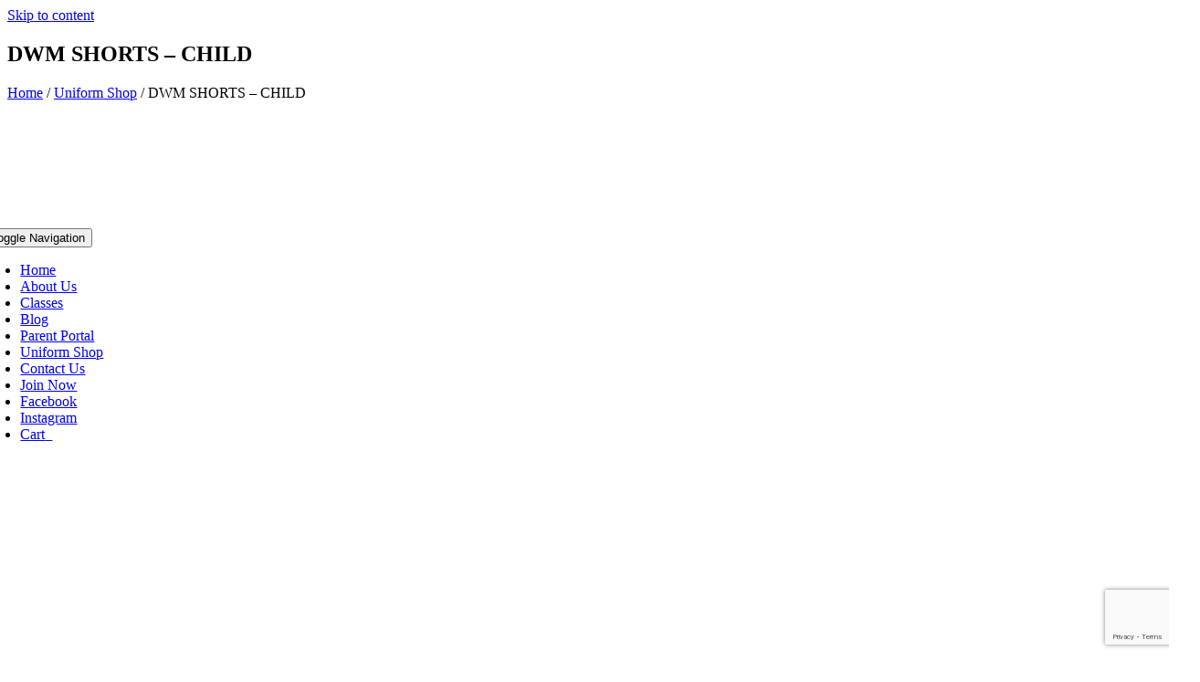

--- FILE ---
content_type: text/html; charset=UTF-8
request_url: https://dancingwithmaree.com.au/uniform-shop/dwm-shorts-child/
body_size: 17552
content:
<!DOCTYPE html>
<html class="avada-html-layout-wide avada-html-header-position-top avada-header-color-not-opaque" lang="en-AU">
<head>
	<meta http-equiv="X-UA-Compatible" content="IE=edge" />
	<meta http-equiv="Content-Type" content="text/html; charset=utf-8"/>
	<meta name="viewport" content="width=device-width, initial-scale=1" />
	<script type="text/template" id="tmpl-tc-cart-options-popup">
    <div class='header'>
        <h3>{{{ data.title }}}</h3>
    </div>
    <div id='{{{ data.id }}}' class='float_editbox'>{{{ data.html }}}</div>
    <div class='footer'>
        <div class='inner'>
            <span class='tm-button button button-secondary button-large details_cancel'>{{{ data.close }}}</span>
        </div>
    </div>
</script>
<script type="text/template" id="tmpl-tc-lightbox">
    <div class="tc-lightbox-wrap">
        <span class="tc-lightbox-button tcfa tcfa-search tc-transition tcinit"></span>
    </div>
</script>
<script type="text/template" id="tmpl-tc-lightbox-zoom">
    <span class="tc-lightbox-button-close tcfa tcfa-close"></span>
    {{{ data.img }}}
</script>
<script type="text/template" id="tmpl-tc-final-totals">
    <dl class="tm-extra-product-options-totals tm-custom-price-totals">
        <# if (data.show_unit_price==true){ #>            <dt class="tm-unit-price">{{{ data.unit_price }}}</dt>
            <dd class="tm-unit-price">
                <span class="price amount options">{{{ data.formatted_unit_price }}}</span>
            </dd>        <# } #>
        <# if (data.show_options_total==true){ #>            <dt class="tm-options-totals">{{{ data.options_total }}}</dt>
            <dd class="tm-options-totals">
                <span class="price amount options">{{{ data.formatted_options_total }}}</span>
            </dd>        <# } #>
        <# if (data.show_fees_total==true){ #>            <dt class="tm-fee-totals">{{{ data.fees_total }}}</dt>
            <dd class="tm-fee-totals">
                <span class="price amount fees">{{{ data.formatted_fees_total }}}</span>
            </dd>        <# } #>
        <# if (data.show_extra_fee==true){ #>            <dt class="tm-extra-fee">{{{ data.extra_fee }}}</dt>
            <dd class="tm-extra-fee">
                <span class="price amount options extra-fee">{{{ data.formatted_extra_fee }}}</span>
            </dd>        <# } #>
        <# if (data.show_final_total==true){ #>            <dt class="tm-final-totals">{{{ data.final_total }}}</dt>
            <dd class="tm-final-totals">
                <span class="price amount final">{{{ data.formatted_final_total }}}</span>
            </dd>        <# } #>
        <# if (data.show_sign_up_fee==true){ #>            <dt class="tm-subscription-fee">{{{ data.sign_up_fee }}}</dt>
            <dd class="tm-subscription-fee">
                <span class="price amount subscription-fee">{{{ data.formatted_subscription_fee_total }}}</span>
            </dd>        <# } #>
    </dl>
</script>
<script type="text/template" id="tmpl-tc-price">
    <span class="amount">{{{ data.price.price }}}</span>
</script>
<script type="text/template" id="tmpl-tc-sale-price">
    <del>
        <span class="tc-original-price amount">{{{ data.price.original_price }}}</span>
    </del>
    <ins>
        <span class="amount">{{{ data.price.price }}}</span>
    </ins>
</script>
<script type="text/template" id="tmpl-tc-section-pop-link">
    <div id="tm-section-pop-up" class="tm-extra-product-options flasho tm_wrapper tm-section-pop-up single tm-animated appear">
        <div class='header'><h3>{{{ data.title }}}</h3></div>
        <div class="float_editbox" id="temp_for_floatbox_insert"></div>
        <div class='footer'>
            <div class='inner'>
                <span class='tm-button button button-secondary button-large details_cancel'>{{{ data.close }}}</span>
            </div>
        </div>
    </div>
</script>
<script type="text/template" id="tmpl-tc-floating-box-nks"><# if (data.values.length) {#>
    {{{ data.html_before }}}
    <div class="tc-row tm-fb-labels">
        <span class="tc-cell tc-col-3 tm-fb-title">{{{ data.option_label }}}</span>
        <span class="tc-cell tc-col-3 tm-fb-value">{{{ data.option_value }}}</span>
        <span class="tc-cell tc-col-3 tm-fb-quantity">{{{ data.option__qty }}}</span>
        <span class="tc-cell tc-col-3 tm-fb-price">{{{ data.option_lpric }}}</span>
    </div>
    <# for (var i = 0; i < data.values.length; i++) { #>
    <# if (data.values[i].label_show=='' || data.values[i].value_show=='') {#>
        <div class="tc-row">
            <# if (data.values[i].label_show=='') {#>
                <span class="tc-cell tc-col-3 tm-fb-title">{{{ data.values[i].title }}}</span>
                <# } #>
                    <# if (data.values[i].value_show=='') {#>
                        <span class="tc-cell tc-col-3 tm-fb-value">{{{ data.values[i].value }}}</span>
                        <# } #>
                            <span class="tc-cell tc-col-3 tm-fb-quantity">{{{ data.values[i].quantity }}}</span>
                            <span class="tc-cell tc-col-3 tm-fb-price">{{{ data.values[i].price }}}</span>
        </div>
        <# } #>
            <# } #>
                {{{ data.html_after }}}
                {{{ data.totals }}}
                <# }#></script>
<script type="text/template" id="tmpl-tc-floating-box"><# if (data.values.length) {#>
    {{{ data.html_before }}}
    <dl class="tm-fb">
        <# for (var i = 0; i < data.values.length; i++) { #>
        <# if (data.values[i].label_show=='') {#>
            <dt class="tm-fb-title">{{{ data.values[i].title }}}</dt>
            <# } #>
                <# if (data.values[i].value_show=='') {#>
                    <dd class="tm-fb-value">{{{ data.values[i].value }}}</dd>
                    <# } #>
                        <# } #>
    </dl>
    {{{ data.html_after }}}
    {{{ data.totals }}}
    <# }#></script>
<script type="text/template" id="tmpl-tc-chars-remanining">
    <span class="tc-chars">
		<span class="tc-chars-remanining">{{{ data.maxlength }}}</span>
		<span class="tc-remaining"> {{{ data.characters_remaining }}}</span>
	</span>
</script>
<script class="tm-hidden" type="text/template" id="tmpl-tc-formatted-price"><span class="woocommerce-Price-amount amount"><bdi><span class="woocommerce-Price-currencySymbol">&#36;</span>{{{ data.price }}}</bdi></span></script>
<script type="text/template" id="tmpl-tc-upload-messages">
    <div class="header">
        <h3>{{{ data.title }}}</h3>
    </div>
    <div class="float_editbox" id="temp_for_floatbox_insert">
        <div class="tc-upload-messages">
            <div class="tc-upload-message">{{{ data.message }}}</div>
            <# for (var i in data.files) {
                    if (data.files.hasOwnProperty(i)) {#>
                <div class="tc-upload-files">{{{ data.files[i] }}}</div>
                <# }
                        }#>
        </div>
    </div>
    <div class="footer">
        <div class="inner">
            &nbsp;
        </div>
    </div>
</script><meta name='robots' content='index, follow, max-image-preview:large, max-snippet:-1, max-video-preview:-1' />

	<!-- This site is optimized with the Yoast SEO plugin v26.6 - https://yoast.com/wordpress/plugins/seo/ -->
	<title>DWM SHORTS - CHILD &#8211; Dancing With Maree &#8211; Dance Studio &#8211; Kids and Young Adults &#8211; Hills District, West Pennant Hills, Kellyville</title>
	<meta name="description" content="Hills District dance studio, creating a safe and happy place for children and young adults to learn how to dance for the past 20 years." />
	<link rel="canonical" href="https://dancingwithmaree.com.au/uniform-shop/dwm-shorts-child/" />
	<meta property="og:locale" content="en_US" />
	<meta property="og:type" content="article" />
	<meta property="og:title" content="DWM SHORTS - CHILD &#8211; Dancing With Maree &#8211; Dance Studio &#8211; Kids and Young Adults &#8211; Hills District, West Pennant Hills, Kellyville" />
	<meta property="og:description" content="Hills District dance studio, creating a safe and happy place for children and young adults to learn how to dance for the past 20 years." />
	<meta property="og:url" content="https://dancingwithmaree.com.au/uniform-shop/dwm-shorts-child/" />
	<meta property="og:site_name" content="Dancing With Maree" />
	<meta property="article:modified_time" content="2025-08-05T02:58:22+00:00" />
	<meta property="og:image" content="https://dancingwithmaree.com.au/wp-content/uploads/2022/09/4.png" />
	<meta property="og:image:width" content="1080" />
	<meta property="og:image:height" content="1080" />
	<meta property="og:image:type" content="image/png" />
	<meta name="twitter:card" content="summary_large_image" />
	<meta name="twitter:label1" content="Est. reading time" />
	<meta name="twitter:data1" content="1 minute" />
	<script type="application/ld+json" class="yoast-schema-graph">{"@context":"https://schema.org","@graph":[{"@type":"WebPage","@id":"https://dancingwithmaree.com.au/uniform-shop/dwm-shorts-child/","url":"https://dancingwithmaree.com.au/uniform-shop/dwm-shorts-child/","name":"DWM SHORTS - CHILD &#8211; Dancing With Maree &#8211; Dance Studio &#8211; Kids and Young Adults &#8211; Hills District, West Pennant Hills, Kellyville","isPartOf":{"@id":"https://dancingwithmaree.com.au/#website"},"primaryImageOfPage":{"@id":"https://dancingwithmaree.com.au/uniform-shop/dwm-shorts-child/#primaryimage"},"image":{"@id":"https://dancingwithmaree.com.au/uniform-shop/dwm-shorts-child/#primaryimage"},"thumbnailUrl":"https://dancingwithmaree.com.au/wp-content/uploads/2022/09/4.png","datePublished":"2022-09-01T00:25:27+00:00","dateModified":"2025-08-05T02:58:22+00:00","description":"Hills District dance studio, creating a safe and happy place for children and young adults to learn how to dance for the past 20 years.","breadcrumb":{"@id":"https://dancingwithmaree.com.au/uniform-shop/dwm-shorts-child/#breadcrumb"},"inLanguage":"en-AU","potentialAction":[{"@type":"ReadAction","target":["https://dancingwithmaree.com.au/uniform-shop/dwm-shorts-child/"]}]},{"@type":"ImageObject","inLanguage":"en-AU","@id":"https://dancingwithmaree.com.au/uniform-shop/dwm-shorts-child/#primaryimage","url":"https://dancingwithmaree.com.au/wp-content/uploads/2022/09/4.png","contentUrl":"https://dancingwithmaree.com.au/wp-content/uploads/2022/09/4.png","width":1080,"height":1080},{"@type":"BreadcrumbList","@id":"https://dancingwithmaree.com.au/uniform-shop/dwm-shorts-child/#breadcrumb","itemListElement":[{"@type":"ListItem","position":1,"name":"Home","item":"https://dancingwithmaree.com.au/"},{"@type":"ListItem","position":2,"name":"Uniform Shop","item":"https://dancingwithmaree.com.au/uniform-shop/"},{"@type":"ListItem","position":3,"name":"DWM SHORTS &#8211; CHILD"}]},{"@type":"WebSite","@id":"https://dancingwithmaree.com.au/#website","url":"https://dancingwithmaree.com.au/","name":"Dancing With Maree","description":"Dancing With Maree","publisher":{"@id":"https://dancingwithmaree.com.au/#organization"},"potentialAction":[{"@type":"SearchAction","target":{"@type":"EntryPoint","urlTemplate":"https://dancingwithmaree.com.au/?s={search_term_string}"},"query-input":{"@type":"PropertyValueSpecification","valueRequired":true,"valueName":"search_term_string"}}],"inLanguage":"en-AU"},{"@type":"Organization","@id":"https://dancingwithmaree.com.au/#organization","name":"Dancing With Maree","url":"https://dancingwithmaree.com.au/","logo":{"@type":"ImageObject","inLanguage":"en-AU","@id":"https://dancingwithmaree.com.au/#/schema/logo/image/","url":"https://dancingwithmaree.com.au/wp-content/uploads/2022/09/Dancing-With-Maree-logo-dark.png","contentUrl":"https://dancingwithmaree.com.au/wp-content/uploads/2022/09/Dancing-With-Maree-logo-dark.png","width":192,"height":200,"caption":"Dancing With Maree"},"image":{"@id":"https://dancingwithmaree.com.au/#/schema/logo/image/"}}]}</script>
	<!-- / Yoast SEO plugin. -->


<link rel="alternate" type="application/rss+xml" title="Dancing With Maree &raquo; Feed" href="https://dancingwithmaree.com.au/feed/" />
<link rel="alternate" type="application/rss+xml" title="Dancing With Maree &raquo; Comments Feed" href="https://dancingwithmaree.com.au/comments/feed/" />
								<link rel="icon" href="https://dancingwithmaree.com.au/wp-content/uploads/2022/07/Dancing-with-Maree-icon.png" type="image/png" />
		
		
		
				<link rel="alternate" title="oEmbed (JSON)" type="application/json+oembed" href="https://dancingwithmaree.com.au/wp-json/oembed/1.0/embed?url=https%3A%2F%2Fdancingwithmaree.com.au%2Funiform-shop%2Fdwm-shorts-child%2F" />
<link rel="alternate" title="oEmbed (XML)" type="text/xml+oembed" href="https://dancingwithmaree.com.au/wp-json/oembed/1.0/embed?url=https%3A%2F%2Fdancingwithmaree.com.au%2Funiform-shop%2Fdwm-shorts-child%2F&#038;format=xml" />
<style id='wp-img-auto-sizes-contain-inline-css' type='text/css'>
img:is([sizes=auto i],[sizes^="auto," i]){contain-intrinsic-size:3000px 1500px}
/*# sourceURL=wp-img-auto-sizes-contain-inline-css */
</style>

<link rel='stylesheet' id='sbi_styles-css' href='https://dancingwithmaree.com.au/wp-content/plugins/instagram-feed/css/sbi-styles.min.css?ver=6.10.0' type='text/css' media='all' />
<link rel='stylesheet' id='tc-epo-css-css' href='https://dancingwithmaree.com.au/wp-content/plugins/woocommerce-tm-extra-product-options/assets/css/epo.min.css?ver=4.6.5' type='text/css' media='all' />
<style id='woocommerce-inline-inline-css' type='text/css'>
.woocommerce form .form-row .required { visibility: visible; }
/*# sourceURL=woocommerce-inline-inline-css */
</style>
<link rel='stylesheet' id='yith-wcan-shortcodes-css' href='https://dancingwithmaree.com.au/wp-content/plugins/yith-woocommerce-ajax-navigation/assets/css/shortcodes.css?ver=5.16.0' type='text/css' media='all' />
<style id='yith-wcan-shortcodes-inline-css' type='text/css'>
:root{
	--yith-wcan-filters_colors_titles: #434343;
	--yith-wcan-filters_colors_background: #FFFFFF;
	--yith-wcan-filters_colors_accent: #A7144C;
	--yith-wcan-filters_colors_accent_r: 167;
	--yith-wcan-filters_colors_accent_g: 20;
	--yith-wcan-filters_colors_accent_b: 76;
	--yith-wcan-color_swatches_border_radius: 100%;
	--yith-wcan-color_swatches_size: 30px;
	--yith-wcan-labels_style_background: #FFFFFF;
	--yith-wcan-labels_style_background_hover: #A7144C;
	--yith-wcan-labels_style_background_active: #A7144C;
	--yith-wcan-labels_style_text: #434343;
	--yith-wcan-labels_style_text_hover: #FFFFFF;
	--yith-wcan-labels_style_text_active: #FFFFFF;
	--yith-wcan-anchors_style_text: #434343;
	--yith-wcan-anchors_style_text_hover: #A7144C;
	--yith-wcan-anchors_style_text_active: #A7144C;
}
/*# sourceURL=yith-wcan-shortcodes-inline-css */
</style>
<link rel='stylesheet' id='child-style-css' href='https://dancingwithmaree.com.au/wp-content/themes/Avada-Child-Theme/style.css?ver=6.9' type='text/css' media='all' />
<link rel='stylesheet' id='fusion-dynamic-css-css' href='https://dancingwithmaree.com.au/wp-content/uploads/fusion-styles/6abfeead639707eaeec760a4ede845d2.min.css?ver=3.14.1' type='text/css' media='all' />
<script type="text/javascript" src="https://dancingwithmaree.com.au/wp-includes/js/jquery/jquery.min.js?ver=3.7.1" id="jquery-core-js"></script>
<script type="text/javascript" src="https://dancingwithmaree.com.au/wp-content/plugins/woocommerce/assets/js/zoom/jquery.zoom.min.js?ver=1.7.21-wc.10.4.2" id="wc-zoom-js" defer="defer" data-wp-strategy="defer"></script>
<script type="text/javascript" src="https://dancingwithmaree.com.au/wp-content/plugins/woocommerce/assets/js/flexslider/jquery.flexslider.min.js?ver=2.7.2-wc.10.4.2" id="wc-flexslider-js" defer="defer" data-wp-strategy="defer"></script>
<script type="text/javascript" id="wc-single-product-js-extra">
/* <![CDATA[ */
var wc_single_product_params = {"i18n_required_rating_text":"Please select a rating","i18n_rating_options":["1 of 5 stars","2 of 5 stars","3 of 5 stars","4 of 5 stars","5 of 5 stars"],"i18n_product_gallery_trigger_text":"View full-screen image gallery","review_rating_required":"yes","flexslider":{"rtl":false,"animation":"slide","smoothHeight":true,"directionNav":true,"controlNav":"thumbnails","slideshow":false,"animationSpeed":500,"animationLoop":true,"allowOneSlide":false,"prevText":"\u003Ci class=\"awb-icon-angle-left\"\u003E\u003C/i\u003E","nextText":"\u003Ci class=\"awb-icon-angle-right\"\u003E\u003C/i\u003E"},"zoom_enabled":"1","zoom_options":[],"photoswipe_enabled":"","photoswipe_options":{"shareEl":false,"closeOnScroll":false,"history":false,"hideAnimationDuration":0,"showAnimationDuration":0},"flexslider_enabled":"1"};
//# sourceURL=wc-single-product-js-extra
/* ]]> */
</script>
<script type="text/javascript" src="https://dancingwithmaree.com.au/wp-content/plugins/woocommerce/assets/js/frontend/single-product.min.js?ver=10.4.2" id="wc-single-product-js" defer="defer" data-wp-strategy="defer"></script>
<script type="text/javascript" src="https://dancingwithmaree.com.au/wp-content/plugins/woocommerce/assets/js/jquery-blockui/jquery.blockUI.min.js?ver=2.7.0-wc.10.4.2" id="wc-jquery-blockui-js" defer="defer" data-wp-strategy="defer"></script>
<script type="text/javascript" src="https://dancingwithmaree.com.au/wp-content/plugins/woocommerce/assets/js/js-cookie/js.cookie.min.js?ver=2.1.4-wc.10.4.2" id="wc-js-cookie-js" defer="defer" data-wp-strategy="defer"></script>
<script type="text/javascript" id="woocommerce-js-extra">
/* <![CDATA[ */
var woocommerce_params = {"ajax_url":"/wp-admin/admin-ajax.php","wc_ajax_url":"/?wc-ajax=%%endpoint%%","i18n_password_show":"Show password","i18n_password_hide":"Hide password"};
//# sourceURL=woocommerce-js-extra
/* ]]> */
</script>
<script type="text/javascript" src="https://dancingwithmaree.com.au/wp-content/plugins/woocommerce/assets/js/frontend/woocommerce.min.js?ver=10.4.2" id="woocommerce-js" defer="defer" data-wp-strategy="defer"></script>
<link rel="https://api.w.org/" href="https://dancingwithmaree.com.au/wp-json/" /><link rel="alternate" title="JSON" type="application/json" href="https://dancingwithmaree.com.au/wp-json/wp/v2/product/798" /><link rel="EditURI" type="application/rsd+xml" title="RSD" href="https://dancingwithmaree.com.au/xmlrpc.php?rsd" />
<meta name="generator" content="WordPress 6.9" />
<meta name="generator" content="WooCommerce 10.4.2" />
<link rel='shortlink' href='https://dancingwithmaree.com.au/?p=798' />
<style type="text/css" id="css-fb-visibility">@media screen and (max-width: 640px){.fusion-no-small-visibility{display:none !important;}body .sm-text-align-center{text-align:center !important;}body .sm-text-align-left{text-align:left !important;}body .sm-text-align-right{text-align:right !important;}body .sm-text-align-justify{text-align:justify !important;}body .sm-flex-align-center{justify-content:center !important;}body .sm-flex-align-flex-start{justify-content:flex-start !important;}body .sm-flex-align-flex-end{justify-content:flex-end !important;}body .sm-mx-auto{margin-left:auto !important;margin-right:auto !important;}body .sm-ml-auto{margin-left:auto !important;}body .sm-mr-auto{margin-right:auto !important;}body .fusion-absolute-position-small{position:absolute;width:100%;}.awb-sticky.awb-sticky-small{ position: sticky; top: var(--awb-sticky-offset,0); }}@media screen and (min-width: 641px) and (max-width: 1024px){.fusion-no-medium-visibility{display:none !important;}body .md-text-align-center{text-align:center !important;}body .md-text-align-left{text-align:left !important;}body .md-text-align-right{text-align:right !important;}body .md-text-align-justify{text-align:justify !important;}body .md-flex-align-center{justify-content:center !important;}body .md-flex-align-flex-start{justify-content:flex-start !important;}body .md-flex-align-flex-end{justify-content:flex-end !important;}body .md-mx-auto{margin-left:auto !important;margin-right:auto !important;}body .md-ml-auto{margin-left:auto !important;}body .md-mr-auto{margin-right:auto !important;}body .fusion-absolute-position-medium{position:absolute;width:100%;}.awb-sticky.awb-sticky-medium{ position: sticky; top: var(--awb-sticky-offset,0); }}@media screen and (min-width: 1025px){.fusion-no-large-visibility{display:none !important;}body .lg-text-align-center{text-align:center !important;}body .lg-text-align-left{text-align:left !important;}body .lg-text-align-right{text-align:right !important;}body .lg-text-align-justify{text-align:justify !important;}body .lg-flex-align-center{justify-content:center !important;}body .lg-flex-align-flex-start{justify-content:flex-start !important;}body .lg-flex-align-flex-end{justify-content:flex-end !important;}body .lg-mx-auto{margin-left:auto !important;margin-right:auto !important;}body .lg-ml-auto{margin-left:auto !important;}body .lg-mr-auto{margin-right:auto !important;}body .fusion-absolute-position-large{position:absolute;width:100%;}.awb-sticky.awb-sticky-large{ position: sticky; top: var(--awb-sticky-offset,0); }}</style>	<noscript><style>.woocommerce-product-gallery{ opacity: 1 !important; }</style></noscript>
			<script type="text/javascript">
			var doc = document.documentElement;
			doc.setAttribute( 'data-useragent', navigator.userAgent );
		</script>
		
	<!-- Google tag (gtag.js) -->
<script async src="https://www.googletagmanager.com/gtag/js?id=G-7NFTS7EHF4"></script>
<script>
  window.dataLayer = window.dataLayer || [];
  function gtag(){dataLayer.push(arguments);}
  gtag('js', new Date());
  gtag('config', 'G-7NFTS7EHF4');
</script>

<!-- Meta Pixel Code -->
<script>
!function(f,b,e,v,n,t,s)
{if(f.fbq)return;n=f.fbq=function(){n.callMethod?
n.callMethod.apply(n,arguments):n.queue.push(arguments)};
if(!f._fbq)f._fbq=n;n.push=n;n.loaded=!0;n.version='2.0';
n.queue=[];t=b.createElement(e);t.async=!0;
t.src=v;s=b.getElementsByTagName(e)[0];
s.parentNode.insertBefore(t,s)}(window, document,'script',
'https://connect.facebook.net/en_US/fbevents.js');
fbq('init', '3178825122378651');
fbq('track', 'PageView');
</script>
<noscript><img height="1" width="1" style="display:none"
src="https://www.facebook.com/tr?id=3178825122378651&ev=PageView&noscript=1"
/></noscript>
<!-- End Meta Pixel Code --><style id='global-styles-inline-css' type='text/css'>
:root{--wp--preset--aspect-ratio--square: 1;--wp--preset--aspect-ratio--4-3: 4/3;--wp--preset--aspect-ratio--3-4: 3/4;--wp--preset--aspect-ratio--3-2: 3/2;--wp--preset--aspect-ratio--2-3: 2/3;--wp--preset--aspect-ratio--16-9: 16/9;--wp--preset--aspect-ratio--9-16: 9/16;--wp--preset--color--black: #000000;--wp--preset--color--cyan-bluish-gray: #abb8c3;--wp--preset--color--white: #ffffff;--wp--preset--color--pale-pink: #f78da7;--wp--preset--color--vivid-red: #cf2e2e;--wp--preset--color--luminous-vivid-orange: #ff6900;--wp--preset--color--luminous-vivid-amber: #fcb900;--wp--preset--color--light-green-cyan: #7bdcb5;--wp--preset--color--vivid-green-cyan: #00d084;--wp--preset--color--pale-cyan-blue: #8ed1fc;--wp--preset--color--vivid-cyan-blue: #0693e3;--wp--preset--color--vivid-purple: #9b51e0;--wp--preset--color--awb-color-1: #ffffff;--wp--preset--color--awb-color-2: #f9f9fb;--wp--preset--color--awb-color-3: #e2e2e2;--wp--preset--color--awb-color-4: #49c0b8;--wp--preset--color--awb-color-5: #e67fb9;--wp--preset--color--awb-color-6: #4a4e57;--wp--preset--color--awb-color-7: #212934;--wp--preset--color--awb-color-8: #060034;--wp--preset--color--awb-color-custom-10: #f2f3f5;--wp--preset--color--awb-color-custom-11: #ef539e;--wp--preset--color--awb-color-custom-12: #333333;--wp--preset--color--awb-color-custom-13: rgba(242,243,245,0.7);--wp--preset--color--awb-color-custom-14: #9ea0a4;--wp--preset--color--awb-color-custom-15: #000000;--wp--preset--color--awb-color-custom-16: #26303e;--wp--preset--color--awb-color-custom-17: rgba(242,243,245,0.8);--wp--preset--color--awb-color-custom-18: #2b726c;--wp--preset--gradient--vivid-cyan-blue-to-vivid-purple: linear-gradient(135deg,rgb(6,147,227) 0%,rgb(155,81,224) 100%);--wp--preset--gradient--light-green-cyan-to-vivid-green-cyan: linear-gradient(135deg,rgb(122,220,180) 0%,rgb(0,208,130) 100%);--wp--preset--gradient--luminous-vivid-amber-to-luminous-vivid-orange: linear-gradient(135deg,rgb(252,185,0) 0%,rgb(255,105,0) 100%);--wp--preset--gradient--luminous-vivid-orange-to-vivid-red: linear-gradient(135deg,rgb(255,105,0) 0%,rgb(207,46,46) 100%);--wp--preset--gradient--very-light-gray-to-cyan-bluish-gray: linear-gradient(135deg,rgb(238,238,238) 0%,rgb(169,184,195) 100%);--wp--preset--gradient--cool-to-warm-spectrum: linear-gradient(135deg,rgb(74,234,220) 0%,rgb(151,120,209) 20%,rgb(207,42,186) 40%,rgb(238,44,130) 60%,rgb(251,105,98) 80%,rgb(254,248,76) 100%);--wp--preset--gradient--blush-light-purple: linear-gradient(135deg,rgb(255,206,236) 0%,rgb(152,150,240) 100%);--wp--preset--gradient--blush-bordeaux: linear-gradient(135deg,rgb(254,205,165) 0%,rgb(254,45,45) 50%,rgb(107,0,62) 100%);--wp--preset--gradient--luminous-dusk: linear-gradient(135deg,rgb(255,203,112) 0%,rgb(199,81,192) 50%,rgb(65,88,208) 100%);--wp--preset--gradient--pale-ocean: linear-gradient(135deg,rgb(255,245,203) 0%,rgb(182,227,212) 50%,rgb(51,167,181) 100%);--wp--preset--gradient--electric-grass: linear-gradient(135deg,rgb(202,248,128) 0%,rgb(113,206,126) 100%);--wp--preset--gradient--midnight: linear-gradient(135deg,rgb(2,3,129) 0%,rgb(40,116,252) 100%);--wp--preset--font-size--small: 13.5px;--wp--preset--font-size--medium: 20px;--wp--preset--font-size--large: 27px;--wp--preset--font-size--x-large: 42px;--wp--preset--font-size--normal: 18px;--wp--preset--font-size--xlarge: 36px;--wp--preset--font-size--huge: 54px;--wp--preset--spacing--20: 0.44rem;--wp--preset--spacing--30: 0.67rem;--wp--preset--spacing--40: 1rem;--wp--preset--spacing--50: 1.5rem;--wp--preset--spacing--60: 2.25rem;--wp--preset--spacing--70: 3.38rem;--wp--preset--spacing--80: 5.06rem;--wp--preset--shadow--natural: 6px 6px 9px rgba(0, 0, 0, 0.2);--wp--preset--shadow--deep: 12px 12px 50px rgba(0, 0, 0, 0.4);--wp--preset--shadow--sharp: 6px 6px 0px rgba(0, 0, 0, 0.2);--wp--preset--shadow--outlined: 6px 6px 0px -3px rgb(255, 255, 255), 6px 6px rgb(0, 0, 0);--wp--preset--shadow--crisp: 6px 6px 0px rgb(0, 0, 0);}:where(.is-layout-flex){gap: 0.5em;}:where(.is-layout-grid){gap: 0.5em;}body .is-layout-flex{display: flex;}.is-layout-flex{flex-wrap: wrap;align-items: center;}.is-layout-flex > :is(*, div){margin: 0;}body .is-layout-grid{display: grid;}.is-layout-grid > :is(*, div){margin: 0;}:where(.wp-block-columns.is-layout-flex){gap: 2em;}:where(.wp-block-columns.is-layout-grid){gap: 2em;}:where(.wp-block-post-template.is-layout-flex){gap: 1.25em;}:where(.wp-block-post-template.is-layout-grid){gap: 1.25em;}.has-black-color{color: var(--wp--preset--color--black) !important;}.has-cyan-bluish-gray-color{color: var(--wp--preset--color--cyan-bluish-gray) !important;}.has-white-color{color: var(--wp--preset--color--white) !important;}.has-pale-pink-color{color: var(--wp--preset--color--pale-pink) !important;}.has-vivid-red-color{color: var(--wp--preset--color--vivid-red) !important;}.has-luminous-vivid-orange-color{color: var(--wp--preset--color--luminous-vivid-orange) !important;}.has-luminous-vivid-amber-color{color: var(--wp--preset--color--luminous-vivid-amber) !important;}.has-light-green-cyan-color{color: var(--wp--preset--color--light-green-cyan) !important;}.has-vivid-green-cyan-color{color: var(--wp--preset--color--vivid-green-cyan) !important;}.has-pale-cyan-blue-color{color: var(--wp--preset--color--pale-cyan-blue) !important;}.has-vivid-cyan-blue-color{color: var(--wp--preset--color--vivid-cyan-blue) !important;}.has-vivid-purple-color{color: var(--wp--preset--color--vivid-purple) !important;}.has-black-background-color{background-color: var(--wp--preset--color--black) !important;}.has-cyan-bluish-gray-background-color{background-color: var(--wp--preset--color--cyan-bluish-gray) !important;}.has-white-background-color{background-color: var(--wp--preset--color--white) !important;}.has-pale-pink-background-color{background-color: var(--wp--preset--color--pale-pink) !important;}.has-vivid-red-background-color{background-color: var(--wp--preset--color--vivid-red) !important;}.has-luminous-vivid-orange-background-color{background-color: var(--wp--preset--color--luminous-vivid-orange) !important;}.has-luminous-vivid-amber-background-color{background-color: var(--wp--preset--color--luminous-vivid-amber) !important;}.has-light-green-cyan-background-color{background-color: var(--wp--preset--color--light-green-cyan) !important;}.has-vivid-green-cyan-background-color{background-color: var(--wp--preset--color--vivid-green-cyan) !important;}.has-pale-cyan-blue-background-color{background-color: var(--wp--preset--color--pale-cyan-blue) !important;}.has-vivid-cyan-blue-background-color{background-color: var(--wp--preset--color--vivid-cyan-blue) !important;}.has-vivid-purple-background-color{background-color: var(--wp--preset--color--vivid-purple) !important;}.has-black-border-color{border-color: var(--wp--preset--color--black) !important;}.has-cyan-bluish-gray-border-color{border-color: var(--wp--preset--color--cyan-bluish-gray) !important;}.has-white-border-color{border-color: var(--wp--preset--color--white) !important;}.has-pale-pink-border-color{border-color: var(--wp--preset--color--pale-pink) !important;}.has-vivid-red-border-color{border-color: var(--wp--preset--color--vivid-red) !important;}.has-luminous-vivid-orange-border-color{border-color: var(--wp--preset--color--luminous-vivid-orange) !important;}.has-luminous-vivid-amber-border-color{border-color: var(--wp--preset--color--luminous-vivid-amber) !important;}.has-light-green-cyan-border-color{border-color: var(--wp--preset--color--light-green-cyan) !important;}.has-vivid-green-cyan-border-color{border-color: var(--wp--preset--color--vivid-green-cyan) !important;}.has-pale-cyan-blue-border-color{border-color: var(--wp--preset--color--pale-cyan-blue) !important;}.has-vivid-cyan-blue-border-color{border-color: var(--wp--preset--color--vivid-cyan-blue) !important;}.has-vivid-purple-border-color{border-color: var(--wp--preset--color--vivid-purple) !important;}.has-vivid-cyan-blue-to-vivid-purple-gradient-background{background: var(--wp--preset--gradient--vivid-cyan-blue-to-vivid-purple) !important;}.has-light-green-cyan-to-vivid-green-cyan-gradient-background{background: var(--wp--preset--gradient--light-green-cyan-to-vivid-green-cyan) !important;}.has-luminous-vivid-amber-to-luminous-vivid-orange-gradient-background{background: var(--wp--preset--gradient--luminous-vivid-amber-to-luminous-vivid-orange) !important;}.has-luminous-vivid-orange-to-vivid-red-gradient-background{background: var(--wp--preset--gradient--luminous-vivid-orange-to-vivid-red) !important;}.has-very-light-gray-to-cyan-bluish-gray-gradient-background{background: var(--wp--preset--gradient--very-light-gray-to-cyan-bluish-gray) !important;}.has-cool-to-warm-spectrum-gradient-background{background: var(--wp--preset--gradient--cool-to-warm-spectrum) !important;}.has-blush-light-purple-gradient-background{background: var(--wp--preset--gradient--blush-light-purple) !important;}.has-blush-bordeaux-gradient-background{background: var(--wp--preset--gradient--blush-bordeaux) !important;}.has-luminous-dusk-gradient-background{background: var(--wp--preset--gradient--luminous-dusk) !important;}.has-pale-ocean-gradient-background{background: var(--wp--preset--gradient--pale-ocean) !important;}.has-electric-grass-gradient-background{background: var(--wp--preset--gradient--electric-grass) !important;}.has-midnight-gradient-background{background: var(--wp--preset--gradient--midnight) !important;}.has-small-font-size{font-size: var(--wp--preset--font-size--small) !important;}.has-medium-font-size{font-size: var(--wp--preset--font-size--medium) !important;}.has-large-font-size{font-size: var(--wp--preset--font-size--large) !important;}.has-x-large-font-size{font-size: var(--wp--preset--font-size--x-large) !important;}
/*# sourceURL=global-styles-inline-css */
</style>
</head>

<body class="wp-singular product-template-default single single-product postid-798 wp-theme-Avada wp-child-theme-Avada-Child-Theme theme-Avada woocommerce woocommerce-page woocommerce-no-js yith-wcan-free awb-no-sidebars fusion-image-hovers fusion-pagination-sizing fusion-button_type-flat fusion-button_span-no fusion-button_gradient-linear avada-image-rollover-circle-yes avada-image-rollover-yes avada-image-rollover-direction-left fusion-body ltr fusion-sticky-header no-tablet-sticky-header no-mobile-sticky-header no-mobile-slidingbar no-mobile-totop avada-has-rev-slider-styles fusion-disable-outline fusion-sub-menu-fade mobile-logo-pos-left layout-wide-mode avada-has-boxed-modal-shadow- layout-scroll-offset-full avada-has-zero-margin-offset-top fusion-top-header menu-text-align-center fusion-woo-product-design-classic fusion-woo-shop-page-columns-4 fusion-woo-related-columns-0 fusion-woo-archive-page-columns-4 avada-has-woo-gallery-disabled woo-sale-badge-circle woo-outofstock-badge-top_bar mobile-menu-design-classic fusion-show-pagination-text fusion-header-layout-v1 avada-responsive avada-footer-fx-parallax-effect avada-menu-highlight-style-textcolor fusion-search-form-clean fusion-main-menu-search-overlay fusion-avatar-circle avada-dropdown-styles avada-blog-layout-large avada-blog-archive-layout-large avada-header-shadow-no avada-menu-icon-position-left avada-has-megamenu-shadow avada-has-header-100-width avada-has-pagetitle-bg-full avada-has-mobile-menu-search avada-has-breadcrumb-mobile-hidden avada-has-titlebar-bar_and_content avada-header-border-color-full-transparent avada-has-pagination-width_height avada-flyout-menu-direction-fade avada-ec-views-v1" data-awb-post-id="798">
		<a class="skip-link screen-reader-text" href="#content">Skip to content</a>

	<div id="boxed-wrapper">
		
		<div id="wrapper" class="fusion-wrapper">
			<div id="home" style="position:relative;top:-1px;"></div>
												<div class="fusion-tb-header"><div class="fusion-fullwidth fullwidth-box fusion-builder-row-1 fusion-flex-container has-pattern-background has-mask-background hundred-percent-fullwidth non-hundred-percent-height-scrolling fusion-no-small-visibility fusion-no-medium-visibility fusion-sticky-container fusion-absolute-container fusion-absolute-position-small fusion-absolute-position-medium fusion-absolute-position-large" style="--awb-border-radius-top-left:0px;--awb-border-radius-top-right:0px;--awb-border-radius-bottom-right:0px;--awb-border-radius-bottom-left:0px;--awb-padding-top:20px;--awb-padding-right:50px;--awb-padding-bottom:20px;--awb-padding-left:50px;--awb-background-color:rgba(255,255,255,0);--awb-sticky-background-color:rgba(6,0,52,0.7) !important;--awb-flex-wrap:wrap;" data-transition-offset="0" data-scroll-offset="0" data-sticky-small-visibility="1" data-sticky-medium-visibility="1" data-sticky-large-visibility="1" ><div class="fusion-builder-row fusion-row fusion-flex-align-items-flex-start fusion-flex-align-content-center fusion-flex-justify-content-space-between fusion-flex-content-wrap" style="width:104% !important;max-width:104% !important;margin-left: calc(-4% / 2 );margin-right: calc(-4% / 2 );"><div class="fusion-layout-column fusion_builder_column fusion-builder-column-0 fusion_builder_column_1_6 1_6 fusion-flex-column" style="--awb-bg-size:cover;--awb-width-large:16.666666666667%;--awb-margin-top-large:0px;--awb-spacing-right-large:11.52%;--awb-margin-bottom-large:0px;--awb-spacing-left-large:11.52%;--awb-width-medium:66.666666666667%;--awb-order-medium:0;--awb-spacing-right-medium:2.88%;--awb-spacing-left-medium:2.88%;--awb-width-small:66.666666666667%;--awb-order-small:0;--awb-spacing-right-small:2.88%;--awb-spacing-left-small:2.88%;"><div class="fusion-column-wrapper fusion-column-has-shadow fusion-flex-justify-content-flex-start fusion-content-layout-column"><div class="fusion-image-element fusion-no-small-visibility fusion-no-medium-visibility" style="--awb-sticky-max-width:80px;--awb-caption-title-font-family:var(--h2_typography-font-family);--awb-caption-title-font-weight:var(--h2_typography-font-weight);--awb-caption-title-font-style:var(--h2_typography-font-style);--awb-caption-title-size:var(--h2_typography-font-size);--awb-caption-title-transform:var(--h2_typography-text-transform);--awb-caption-title-line-height:var(--h2_typography-line-height);--awb-caption-title-letter-spacing:var(--h2_typography-letter-spacing);"><span class=" fusion-imageframe imageframe-none imageframe-1 hover-type-none" style="border-radius:20px;"><a class="fusion-no-lightbox" href="https://dancingwithmaree.com.au/" target="_self" aria-label="Dancing With Maree logo light"><img decoding="async" width="192" height="200" src="data:image/svg+xml,%3Csvg%20xmlns%3D%27http%3A%2F%2Fwww.w3.org%2F2000%2Fsvg%27%20width%3D%27192%27%20height%3D%27200%27%20viewBox%3D%270%200%20192%20200%27%3E%3Crect%20width%3D%27192%27%20height%3D%27200%27%20fill-opacity%3D%220%22%2F%3E%3C%2Fsvg%3E" data-orig-src="https://dancingwithmaree.com.au/wp-content/uploads/2021/09/Dancing-With-Maree-logo-light.png" alt class="lazyload img-responsive wp-image-224"/></a></span></div></div></div><div class="fusion-layout-column fusion_builder_column fusion-builder-column-1 fusion_builder_column_5_6 5_6 fusion-flex-column" style="--awb-bg-size:cover;--awb-width-large:83.333333333333%;--awb-margin-top-large:0px;--awb-spacing-right-large:2.304%;--awb-margin-bottom-large:0px;--awb-spacing-left-large:2.304%;--awb-width-medium:33.333333333333%;--awb-order-medium:0;--awb-spacing-right-medium:5.76%;--awb-spacing-left-medium:5.76%;--awb-width-small:33.333333333333%;--awb-order-small:0;--awb-spacing-right-small:5.76%;--awb-spacing-left-small:5.76%;"><div class="fusion-column-wrapper fusion-column-has-shadow fusion-flex-justify-content-flex-start fusion-content-layout-column"><nav class="awb-menu awb-menu_row awb-menu_em-hover mobile-mode-collapse-to-button awb-menu_icons-left awb-menu_dc-yes mobile-trigger-fullwidth-off awb-menu_mobile-toggle awb-menu_indent-left mobile-size-full-absolute loading mega-menu-loading awb-menu_desktop awb-menu_dropdown awb-menu_expand-right awb-menu_transition-fade fusion-no-small-visibility fusion-no-medium-visibility" style="--awb-text-transform:uppercase;--awb-justify-content:flex-end;--awb-items-padding-left:30px;--awb-color:#ffffff;--awb-active-color:#49c0b8;--awb-submenu-text-transform:none;--awb-icons-size:20;--awb-icons-color:#ffffff;--awb-icons-hover-color:#49c0b8;--awb-main-justify-content:flex-start;--awb-mobile-nav-button-align-hor:flex-end;--awb-mobile-color:#000000;--awb-mobile-nav-items-height:50;--awb-mobile-active-bg:#ffffff;--awb-mobile-active-color:#49c0b8;--awb-mobile-trigger-font-size:25px;--awb-mobile-trigger-color:#ffffff;--awb-mobile-trigger-background-color:rgba(0,0,0,0);--awb-mobile-font-size:14px;--awb-mobile-text-transform:uppercase;--awb-mobile-line-height:var(--awb-typography4-line-height);--awb-mobile-letter-spacing:0px;--awb-mobile-justify:flex-start;--awb-mobile-caret-left:auto;--awb-mobile-caret-right:0;--awb-fusion-font-family-typography:inherit;--awb-fusion-font-style-typography:normal;--awb-fusion-font-weight-typography:400;--awb-fusion-font-family-submenu-typography:inherit;--awb-fusion-font-style-submenu-typography:normal;--awb-fusion-font-weight-submenu-typography:400;--awb-fusion-font-family-mobile-typography:&quot;Gotham Rounded Book&quot;;--awb-fusion-font-style-mobile-typography:normal;--awb-fusion-font-weight-mobile-typography:400;" aria-label="dwm-menu-header" data-breakpoint="1024" data-count="0" data-transition-type="fade" data-transition-time="300" data-expand="right"><button type="button" class="awb-menu__m-toggle awb-menu__m-toggle_no-text" aria-expanded="false" aria-controls="menu-dwm-menu-header"><span class="awb-menu__m-toggle-inner"><span class="collapsed-nav-text"><span class="screen-reader-text">Toggle Navigation</span></span><span class="awb-menu__m-collapse-icon awb-menu__m-collapse-icon_no-text"><span class="awb-menu__m-collapse-icon-open awb-menu__m-collapse-icon-open_no-text fa-bars fas"></span><span class="awb-menu__m-collapse-icon-close awb-menu__m-collapse-icon-close_no-text fa-times fas"></span></span></span></button><ul id="menu-dwm-menu-header" class="fusion-menu awb-menu__main-ul awb-menu__main-ul_row"><li  id="menu-item-242"  class="menu-item menu-item-type-post_type menu-item-object-page menu-item-home menu-item-242 awb-menu__li awb-menu__main-li awb-menu__main-li_regular"  data-item-id="242"><span class="awb-menu__main-background-default awb-menu__main-background-default_fade"></span><span class="awb-menu__main-background-active awb-menu__main-background-active_fade"></span><a  href="https://dancingwithmaree.com.au/" class="awb-menu__main-a awb-menu__main-a_regular"><span class="menu-text">Home</span></a></li><li  id="menu-item-243"  class="menu-item menu-item-type-post_type menu-item-object-page menu-item-243 awb-menu__li awb-menu__main-li awb-menu__main-li_regular"  data-item-id="243"><span class="awb-menu__main-background-default awb-menu__main-background-default_fade"></span><span class="awb-menu__main-background-active awb-menu__main-background-active_fade"></span><a  href="https://dancingwithmaree.com.au/about-us/" class="awb-menu__main-a awb-menu__main-a_regular"><span class="menu-text">About Us</span></a></li><li  id="menu-item-244"  class="menu-item menu-item-type-post_type menu-item-object-page menu-item-244 awb-menu__li awb-menu__main-li awb-menu__main-li_regular"  data-item-id="244"><span class="awb-menu__main-background-default awb-menu__main-background-default_fade"></span><span class="awb-menu__main-background-active awb-menu__main-background-active_fade"></span><a  href="https://dancingwithmaree.com.au/class-information/" class="awb-menu__main-a awb-menu__main-a_regular"><span class="menu-text">Classes</span></a></li><li  id="menu-item-550"  class="menu-item menu-item-type-post_type menu-item-object-page menu-item-550 awb-menu__li awb-menu__main-li awb-menu__main-li_regular"  data-item-id="550"><span class="awb-menu__main-background-default awb-menu__main-background-default_fade"></span><span class="awb-menu__main-background-active awb-menu__main-background-active_fade"></span><a  href="https://dancingwithmaree.com.au/blog/" class="awb-menu__main-a awb-menu__main-a_regular"><span class="menu-text">Blog</span></a></li><li  id="menu-item-537"  class="menu-item menu-item-type-custom menu-item-object-custom menu-item-537 awb-menu__li awb-menu__main-li awb-menu__main-li_regular"  data-item-id="537"><span class="awb-menu__main-background-default awb-menu__main-background-default_fade"></span><span class="awb-menu__main-background-active awb-menu__main-background-active_fade"></span><a  target="_blank" rel="noopener noreferrer" href="/portal" class="awb-menu__main-a awb-menu__main-a_regular"><span class="menu-text">Parent Portal</span></a></li><li  id="menu-item-579"  class="menu-item menu-item-type-post_type menu-item-object-page current_page_parent menu-item-579 awb-menu__li awb-menu__main-li awb-menu__main-li_regular"  data-item-id="579"><span class="awb-menu__main-background-default awb-menu__main-background-default_fade"></span><span class="awb-menu__main-background-active awb-menu__main-background-active_fade"></span><a  href="https://dancingwithmaree.com.au/uniform-shop/" class="awb-menu__main-a awb-menu__main-a_regular"><span class="menu-text">Uniform Shop</span></a></li><li  id="menu-item-246"  class="menu-item menu-item-type-post_type menu-item-object-page menu-item-246 awb-menu__li awb-menu__main-li awb-menu__main-li_regular"  data-item-id="246"><span class="awb-menu__main-background-default awb-menu__main-background-default_fade"></span><span class="awb-menu__main-background-active awb-menu__main-background-active_fade"></span><a  href="https://dancingwithmaree.com.au/contact-us/" class="awb-menu__main-a awb-menu__main-a_regular"><span class="menu-text">Contact Us</span></a></li><li  id="menu-item-245"  class="menu-item menu-item-type-custom menu-item-object-custom menu-item-245 awb-menu__li awb-menu__main-li awb-menu__li_button"  data-item-id="245"><a  target="_blank" rel="noopener noreferrer" href="https://dancingwithmaree.com.au/join/" class="awb-menu__main-a awb-menu__main-a_button"><span class="menu-text fusion-button button-default button-medium">Join Now</span></a></li><li  id="menu-item-522"  class="menu-item menu-item-type-custom menu-item-object-custom menu-item-522 awb-menu__li awb-menu__main-li awb-menu__main-li_regular"  data-item-id="522"><span class="awb-menu__main-background-default awb-menu__main-background-default_fade"></span><span class="awb-menu__main-background-active awb-menu__main-background-active_fade"></span><a  target="_blank" rel="noopener noreferrer" href="https://www.facebook.com/Dancing-with-Maree-138941729465394/" class="awb-menu__main-a awb-menu__main-a_regular awb-menu__main-a_icon-only fusion-flex-link"><span class="awb-menu__i awb-menu__i_main fusion-megamenu-icon"><i class="glyphicon fa-facebook-f fab" aria-hidden="true"></i></span><span class="menu-text"><span class="menu-title menu-title_no-desktop">Facebook</span></span></a></li><li  id="menu-item-523"  class="menu-item menu-item-type-custom menu-item-object-custom menu-item-523 awb-menu__li awb-menu__main-li awb-menu__main-li_regular"  data-item-id="523"><span class="awb-menu__main-background-default awb-menu__main-background-default_fade"></span><span class="awb-menu__main-background-active awb-menu__main-background-active_fade"></span><a  target="_blank" rel="noopener noreferrer" href="https://www.instagram.com/dancingwithmaree/" class="awb-menu__main-a awb-menu__main-a_regular awb-menu__main-a_icon-only fusion-flex-link"><span class="awb-menu__i awb-menu__i_main fusion-megamenu-icon"><i class="glyphicon fa-instagram fab" aria-hidden="true"></i></span><span class="menu-text"><span class="menu-title menu-title_no-desktop">Instagram</span></span></a></li><li  id="menu-item-511"  class="menu-item menu-item-type-custom menu-item-object-custom fusion-widget-cart fusion-menu-cart avada-main-menu-cart fusion-menu-cart-hide-empty-counter menu-item-511 awb-menu__li awb-menu__main-li awb-menu__main-li_regular"  data-item-id="511"><span class="awb-menu__main-background-default awb-menu__main-background-default_fade"></span><span class="awb-menu__main-background-active awb-menu__main-background-active_fade"></span><a href="https://dancingwithmaree.com.au/cart/" class="awb-menu__main-a awb-menu__main-a_regular awb-menu__main-a_icon-only fusion-flex-link"><span class="awb-menu__i awb-menu__i_main"><i class="glyphicon fa-shopping-cart fas" aria-hidden="true"></i></span><span class="menu-text menu-text_no-desktop">Cart</span><span class="fusion-widget-cart-number" style="background-color:rgba(255,255,255,0);border-color:#ffffff;color:#ffffff;" data-digits="1" data-cart-count="0">0</span></a></li></ul></nav></div></div></div></div><div class="fusion-fullwidth fullwidth-box fusion-builder-row-2 fusion-flex-container has-pattern-background has-mask-background hundred-percent-fullwidth non-hundred-percent-height-scrolling fusion-no-large-visibility fusion-sticky-container fusion-absolute-container fusion-absolute-position-small fusion-absolute-position-medium fusion-absolute-position-large" style="--awb-border-radius-top-left:0px;--awb-border-radius-top-right:0px;--awb-border-radius-bottom-right:0px;--awb-border-radius-bottom-left:0px;--awb-padding-top:20px;--awb-padding-right:20px;--awb-padding-bottom:20px;--awb-padding-left:30px;--awb-background-color:rgba(255,255,255,0);--awb-sticky-background-color:rgba(6,0,52,0.7) !important;--awb-flex-wrap:wrap;" data-transition-offset="0" data-scroll-offset="0" data-sticky-small-visibility="1" data-sticky-medium-visibility="1" data-sticky-large-visibility="1" ><div class="fusion-builder-row fusion-row fusion-flex-align-items-center fusion-flex-align-content-center fusion-flex-justify-content-space-between fusion-flex-content-wrap" style="width:104% !important;max-width:104% !important;margin-left: calc(-4% / 2 );margin-right: calc(-4% / 2 );"><div class="fusion-layout-column fusion_builder_column fusion-builder-column-2 fusion_builder_column_1_4 1_4 fusion-flex-column" style="--awb-bg-size:cover;--awb-width-large:25%;--awb-margin-top-large:0px;--awb-spacing-right-large:7.68%;--awb-margin-bottom-large:0px;--awb-spacing-left-large:7.68%;--awb-width-medium:25%;--awb-order-medium:0;--awb-spacing-right-medium:7.68%;--awb-spacing-left-medium:7.68%;--awb-width-small:25%;--awb-order-small:0;--awb-spacing-right-small:7.68%;--awb-spacing-left-small:7.68%;"><div class="fusion-column-wrapper fusion-column-has-shadow fusion-flex-justify-content-flex-start fusion-content-layout-column"><div class="fusion-image-element fusion-no-large-visibility" style="--awb-sticky-max-width:80px;--awb-max-width:80px;--awb-caption-title-font-family:var(--h2_typography-font-family);--awb-caption-title-font-weight:var(--h2_typography-font-weight);--awb-caption-title-font-style:var(--h2_typography-font-style);--awb-caption-title-size:var(--h2_typography-font-size);--awb-caption-title-transform:var(--h2_typography-text-transform);--awb-caption-title-line-height:var(--h2_typography-line-height);--awb-caption-title-letter-spacing:var(--h2_typography-letter-spacing);"><span class=" fusion-imageframe imageframe-none imageframe-2 hover-type-none" style="border-radius:20px;"><a class="fusion-no-lightbox" href="https://dancingwithmaree.com.au/" target="_self" aria-label="Dancing With Maree logo light"><img decoding="async" width="192" height="200" src="data:image/svg+xml,%3Csvg%20xmlns%3D%27http%3A%2F%2Fwww.w3.org%2F2000%2Fsvg%27%20width%3D%27192%27%20height%3D%27200%27%20viewBox%3D%270%200%20192%20200%27%3E%3Crect%20width%3D%27192%27%20height%3D%27200%27%20fill-opacity%3D%220%22%2F%3E%3C%2Fsvg%3E" data-orig-src="https://dancingwithmaree.com.au/wp-content/uploads/2021/09/Dancing-With-Maree-logo-light.png" alt class="lazyload img-responsive wp-image-224"/></a></span></div></div></div><div class="fusion-layout-column fusion_builder_column fusion-builder-column-3 fusion_builder_column_1_6 1_6 fusion-flex-column" style="--awb-bg-size:cover;--awb-width-large:16.666666666667%;--awb-margin-top-large:0px;--awb-spacing-right-large:11.52%;--awb-margin-bottom-large:0px;--awb-spacing-left-large:11.52%;--awb-width-medium:16.666666666667%;--awb-order-medium:0;--awb-spacing-right-medium:11.52%;--awb-spacing-left-medium:11.52%;--awb-width-small:16.666666666667%;--awb-order-small:0;--awb-spacing-right-small:11.52%;--awb-spacing-left-small:11.52%;"><div class="fusion-column-wrapper fusion-column-has-shadow fusion-flex-justify-content-flex-start fusion-content-layout-column"></div></div><div class="fusion-layout-column fusion_builder_column fusion-builder-column-4 fusion_builder_column_1_6 1_6 fusion-flex-column" style="--awb-bg-size:cover;--awb-width-large:16.666666666667%;--awb-margin-top-large:0px;--awb-spacing-right-large:11.52%;--awb-margin-bottom-large:0px;--awb-spacing-left-large:11.52%;--awb-width-medium:16.666666666667%;--awb-order-medium:0;--awb-spacing-right-medium:11.52%;--awb-spacing-left-medium:11.52%;--awb-width-small:16.666666666667%;--awb-order-small:0;--awb-spacing-right-small:11.52%;--awb-spacing-left-small:11.52%;"><div class="fusion-column-wrapper fusion-column-has-shadow fusion-flex-justify-content-flex-start fusion-content-layout-column"></div></div><div class="fusion-layout-column fusion_builder_column fusion-builder-column-5 fusion_builder_column_1_6 1_6 fusion-flex-column" style="--awb-bg-size:cover;--awb-width-large:16.666666666667%;--awb-margin-top-large:0px;--awb-spacing-right-large:11.52%;--awb-margin-bottom-large:0px;--awb-spacing-left-large:11.52%;--awb-width-medium:16.666666666667%;--awb-order-medium:0;--awb-spacing-right-medium:11.52%;--awb-spacing-left-medium:11.52%;--awb-width-small:16.666666666667%;--awb-order-small:0;--awb-spacing-right-small:11.52%;--awb-spacing-left-small:11.52%;"><div class="fusion-column-wrapper fusion-column-has-shadow fusion-flex-justify-content-flex-start fusion-content-layout-column"><a class="fb-icon-element-1 fb-icon-element fontawesome-icon fa-shopping-cart fas circle-no fusion-link" style="--awb-iconcolor-hover:#49c0b8;--awb-font-size:20px;--awb-margin-top:0;--awb-margin-right:0;--awb-margin-bottom:0;--awb-margin-left:10px;--awb-align-self:flex-end;" href="https://dancingwithmaree.com.au/cart/" target="_self" aria-label="Link to https://dancingwithmaree.com.au/cart/"></a></div></div><div class="fusion-layout-column fusion_builder_column fusion-builder-column-6 fusion_builder_column_1_6 1_6 fusion-flex-column" style="--awb-bg-size:cover;--awb-width-large:16.666666666667%;--awb-margin-top-large:0px;--awb-spacing-right-large:11.52%;--awb-margin-bottom-large:0px;--awb-spacing-left-large:11.52%;--awb-width-medium:16.666666666667%;--awb-order-medium:0;--awb-spacing-right-medium:11.52%;--awb-spacing-left-medium:11.52%;--awb-width-small:16.666666666667%;--awb-order-small:0;--awb-spacing-right-small:11.52%;--awb-spacing-left-small:11.52%;"><div class="fusion-column-wrapper fusion-column-has-shadow fusion-flex-justify-content-flex-start fusion-content-layout-column"><nav class="awb-menu awb-menu_row awb-menu_em-hover mobile-mode-collapse-to-button awb-menu_icons-left awb-menu_dc-yes mobile-trigger-fullwidth-off awb-menu_mobile-toggle awb-menu_indent-left mobile-size-full-absolute loading mega-menu-loading awb-menu_desktop awb-menu_dropdown awb-menu_expand-right awb-menu_transition-fade fusion-no-large-visibility" style="--awb-text-transform:uppercase;--awb-justify-content:flex-end;--awb-items-padding-left:30px;--awb-color:#ffffff;--awb-active-color:#49c0b8;--awb-submenu-text-transform:none;--awb-icons-size:20;--awb-icons-color:#ffffff;--awb-icons-hover-color:#49c0b8;--awb-main-justify-content:flex-start;--awb-mobile-nav-button-align-hor:flex-end;--awb-mobile-bg:#060034;--awb-mobile-color:#ffffff;--awb-mobile-nav-items-height:50;--awb-mobile-active-bg:#060034;--awb-mobile-active-color:#ffffff;--awb-mobile-trigger-font-size:25px;--awb-mobile-trigger-color:#ffffff;--awb-mobile-trigger-background-color:rgba(0,0,0,0);--awb-mobile-nav-trigger-bottom-margin:34px;--awb-mobile-font-size:14px;--awb-mobile-text-transform:uppercase;--awb-mobile-line-height:var(--awb-typography4-line-height);--awb-mobile-letter-spacing:0px;--awb-mobile-justify:flex-start;--awb-mobile-caret-left:auto;--awb-mobile-caret-right:0;--awb-fusion-font-family-typography:inherit;--awb-fusion-font-style-typography:normal;--awb-fusion-font-weight-typography:400;--awb-fusion-font-family-submenu-typography:inherit;--awb-fusion-font-style-submenu-typography:normal;--awb-fusion-font-weight-submenu-typography:400;--awb-fusion-font-family-mobile-typography:&quot;Gotham Rounded Book&quot;;--awb-fusion-font-style-mobile-typography:normal;--awb-fusion-font-weight-mobile-typography:400;" aria-label="dwm-menu-mobile" data-breakpoint="1024" data-count="1" data-transition-type="fade" data-transition-time="300" data-expand="right"><button type="button" class="awb-menu__m-toggle awb-menu__m-toggle_no-text" aria-expanded="false" aria-controls="menu-dwm-menu-mobile"><span class="awb-menu__m-toggle-inner"><span class="collapsed-nav-text"><span class="screen-reader-text">Toggle Navigation</span></span><span class="awb-menu__m-collapse-icon awb-menu__m-collapse-icon_no-text"><span class="awb-menu__m-collapse-icon-open awb-menu__m-collapse-icon-open_no-text fa-bars fas"></span><span class="awb-menu__m-collapse-icon-close awb-menu__m-collapse-icon-close_no-text fa-times fas"></span></span></span></button><ul id="menu-dwm-menu-mobile" class="fusion-menu awb-menu__main-ul awb-menu__main-ul_row"><li  id="menu-item-660"  class="menu-item menu-item-type-post_type menu-item-object-page menu-item-home menu-item-660 awb-menu__li awb-menu__main-li awb-menu__main-li_regular"  data-item-id="660"><span class="awb-menu__main-background-default awb-menu__main-background-default_fade"></span><span class="awb-menu__main-background-active awb-menu__main-background-active_fade"></span><a  href="https://dancingwithmaree.com.au/" class="awb-menu__main-a awb-menu__main-a_regular"><span class="menu-text">Home</span></a></li><li  id="menu-item-661"  class="menu-item menu-item-type-post_type menu-item-object-page menu-item-661 awb-menu__li awb-menu__main-li awb-menu__main-li_regular"  data-item-id="661"><span class="awb-menu__main-background-default awb-menu__main-background-default_fade"></span><span class="awb-menu__main-background-active awb-menu__main-background-active_fade"></span><a  href="https://dancingwithmaree.com.au/about-us/" class="awb-menu__main-a awb-menu__main-a_regular"><span class="menu-text">About Us</span></a></li><li  id="menu-item-662"  class="menu-item menu-item-type-post_type menu-item-object-page menu-item-662 awb-menu__li awb-menu__main-li awb-menu__main-li_regular"  data-item-id="662"><span class="awb-menu__main-background-default awb-menu__main-background-default_fade"></span><span class="awb-menu__main-background-active awb-menu__main-background-active_fade"></span><a  href="https://dancingwithmaree.com.au/class-information/" class="awb-menu__main-a awb-menu__main-a_regular"><span class="menu-text">Classes</span></a></li><li  id="menu-item-663"  class="menu-item menu-item-type-post_type menu-item-object-page menu-item-663 awb-menu__li awb-menu__main-li awb-menu__main-li_regular"  data-item-id="663"><span class="awb-menu__main-background-default awb-menu__main-background-default_fade"></span><span class="awb-menu__main-background-active awb-menu__main-background-active_fade"></span><a  href="https://dancingwithmaree.com.au/blog/" class="awb-menu__main-a awb-menu__main-a_regular"><span class="menu-text">Blog</span></a></li><li  id="menu-item-664"  class="menu-item menu-item-type-custom menu-item-object-custom menu-item-664 awb-menu__li awb-menu__main-li awb-menu__main-li_regular"  data-item-id="664"><span class="awb-menu__main-background-default awb-menu__main-background-default_fade"></span><span class="awb-menu__main-background-active awb-menu__main-background-active_fade"></span><a  target="_blank" rel="noopener noreferrer" href="/portal" class="awb-menu__main-a awb-menu__main-a_regular"><span class="menu-text">Parent Portal</span></a></li><li  id="menu-item-665"  class="menu-item menu-item-type-post_type menu-item-object-page current_page_parent menu-item-665 awb-menu__li awb-menu__main-li awb-menu__main-li_regular"  data-item-id="665"><span class="awb-menu__main-background-default awb-menu__main-background-default_fade"></span><span class="awb-menu__main-background-active awb-menu__main-background-active_fade"></span><a  href="https://dancingwithmaree.com.au/uniform-shop/" class="awb-menu__main-a awb-menu__main-a_regular"><span class="menu-text">Uniform Shop</span></a></li><li  id="menu-item-666"  class="menu-item menu-item-type-post_type menu-item-object-page menu-item-666 awb-menu__li awb-menu__main-li awb-menu__main-li_regular"  data-item-id="666"><span class="awb-menu__main-background-default awb-menu__main-background-default_fade"></span><span class="awb-menu__main-background-active awb-menu__main-background-active_fade"></span><a  href="https://dancingwithmaree.com.au/contact-us/" class="awb-menu__main-a awb-menu__main-a_regular"><span class="menu-text">Contact Us</span></a></li><li  id="menu-item-671"  class="menu-item menu-item-type-custom menu-item-object-custom menu-item-671 awb-menu__li awb-menu__main-li awb-menu__main-li_regular"  data-item-id="671"><span class="awb-menu__main-background-default awb-menu__main-background-default_fade"></span><span class="awb-menu__main-background-active awb-menu__main-background-active_fade"></span><a  target="_blank" rel="noopener noreferrer" href="https://dancingwithmaree.com.au/join/" class="awb-menu__main-a awb-menu__main-a_regular"><span class="menu-text">Join Now</span></a></li></ul></nav></div></div></div></div>
</div>		<div id="sliders-container" class="fusion-slider-visibility">
					</div>
											
			<section class="avada-page-titlebar-wrapper" aria-labelledby="awb-ptb-heading">
	<div class="fusion-page-title-bar fusion-page-title-bar-none fusion-page-title-bar-left">
		<div class="fusion-page-title-row">
			<div class="fusion-page-title-wrapper">
				<div class="fusion-page-title-captions">

																							<h1 id="awb-ptb-heading" class="entry-title">DWM SHORTS &#8211; CHILD</h1>

											
					
				</div>

															<div class="fusion-page-title-secondary">
							<nav class="fusion-breadcrumbs awb-yoast-breadcrumbs" aria-label="Breadcrumb"><span><span><a href="https://dancingwithmaree.com.au/">Home</a></span> / <span><a href="https://dancingwithmaree.com.au/uniform-shop/">Uniform Shop</a></span> / <span class="breadcrumb_last" aria-current="page">DWM SHORTS &#8211; CHILD</span></span></nav>						</div>
									
			</div>
		</div>
	</div>
</section>

						<main id="main" class="clearfix ">
				<div class="fusion-row" style="">

			<div class="woocommerce-container">
			<section id="content" class="" style="">
		
					
			<div class="woocommerce-notices-wrapper"></div><div id="product-798" class="tm-has-options product type-product post-798 status-publish first instock product_cat-child-single-item has-post-thumbnail shipping-taxable purchasable product-type-simple product-grid-view">

	<div class="avada-single-product-gallery-wrapper avada-product-images-global avada-product-images-thumbnails-bottom">
<div class="woocommerce-product-gallery woocommerce-product-gallery--with-images woocommerce-product-gallery--columns-4 images avada-product-gallery" data-columns="4" style="opacity: 0; transition: opacity .25s ease-in-out;">
	<div class="woocommerce-product-gallery__wrapper">
		<div data-thumb="https://dancingwithmaree.com.au/wp-content/uploads/2022/09/4-200x200.png" data-thumb-alt="DWM SHORTS - CHILD" data-thumb-srcset="https://dancingwithmaree.com.au/wp-content/uploads/2022/09/4-66x66.png 66w, https://dancingwithmaree.com.au/wp-content/uploads/2022/09/4-150x150.png 150w, https://dancingwithmaree.com.au/wp-content/uploads/2022/09/4-200x200.png 200w, https://dancingwithmaree.com.au/wp-content/uploads/2022/09/4-300x300.png 300w, https://dancingwithmaree.com.au/wp-content/uploads/2022/09/4-400x400.png 400w, https://dancingwithmaree.com.au/wp-content/uploads/2022/09/4-500x500.png 500w, https://dancingwithmaree.com.au/wp-content/uploads/2022/09/4-600x600.png 600w, https://dancingwithmaree.com.au/wp-content/uploads/2022/09/4-700x700.png 700w, https://dancingwithmaree.com.au/wp-content/uploads/2022/09/4-768x768.png 768w, https://dancingwithmaree.com.au/wp-content/uploads/2022/09/4-800x800.png 800w, https://dancingwithmaree.com.au/wp-content/uploads/2022/09/4-1024x1024.png 1024w, https://dancingwithmaree.com.au/wp-content/uploads/2022/09/4.png 1080w"  data-thumb-sizes="(max-width: 200px) 100vw, 200px" class="woocommerce-product-gallery__image"><a href="https://dancingwithmaree.com.au/wp-content/uploads/2022/09/4.png"><img width="700" height="700" src="https://dancingwithmaree.com.au/wp-content/uploads/2022/09/4-700x700.png" class="wp-post-image lazyload" alt="DWM SHORTS - CHILD" data-caption="" data-src="https://dancingwithmaree.com.au/wp-content/uploads/2022/09/4.png" data-large_image="https://dancingwithmaree.com.au/wp-content/uploads/2022/09/4.png" data-large_image_width="1080" data-large_image_height="1080" decoding="async" fetchpriority="high" srcset="data:image/svg+xml,%3Csvg%20xmlns%3D%27http%3A%2F%2Fwww.w3.org%2F2000%2Fsvg%27%20width%3D%271080%27%20height%3D%271080%27%20viewBox%3D%270%200%201080%201080%27%3E%3Crect%20width%3D%271080%27%20height%3D%271080%27%20fill-opacity%3D%220%22%2F%3E%3C%2Fsvg%3E" data-orig-src="https://dancingwithmaree.com.au/wp-content/uploads/2022/09/4-700x700.png" data-srcset="https://dancingwithmaree.com.au/wp-content/uploads/2022/09/4-66x66.png 66w, https://dancingwithmaree.com.au/wp-content/uploads/2022/09/4-150x150.png 150w, https://dancingwithmaree.com.au/wp-content/uploads/2022/09/4-200x200.png 200w, https://dancingwithmaree.com.au/wp-content/uploads/2022/09/4-300x300.png 300w, https://dancingwithmaree.com.au/wp-content/uploads/2022/09/4-400x400.png 400w, https://dancingwithmaree.com.au/wp-content/uploads/2022/09/4-500x500.png 500w, https://dancingwithmaree.com.au/wp-content/uploads/2022/09/4-600x600.png 600w, https://dancingwithmaree.com.au/wp-content/uploads/2022/09/4-700x700.png 700w, https://dancingwithmaree.com.au/wp-content/uploads/2022/09/4-768x768.png 768w, https://dancingwithmaree.com.au/wp-content/uploads/2022/09/4-800x800.png 800w, https://dancingwithmaree.com.au/wp-content/uploads/2022/09/4-1024x1024.png 1024w, https://dancingwithmaree.com.au/wp-content/uploads/2022/09/4.png 1080w" data-sizes="auto" /></a><a class="avada-product-gallery-lightbox-trigger" href="https://dancingwithmaree.com.au/wp-content/uploads/2022/09/4.png" data-rel="iLightbox[product-gallery]" alt="" data-title="4" title="4" data-caption=""></a></div><div data-thumb="https://dancingwithmaree.com.au/wp-content/uploads/2022/09/8-200x200.png" data-thumb-alt="DWM SHORTS - CHILD - Image 2" data-thumb-srcset="https://dancingwithmaree.com.au/wp-content/uploads/2022/09/8-66x66.png 66w, https://dancingwithmaree.com.au/wp-content/uploads/2022/09/8-150x150.png 150w, https://dancingwithmaree.com.au/wp-content/uploads/2022/09/8-200x200.png 200w, https://dancingwithmaree.com.au/wp-content/uploads/2022/09/8-300x300.png 300w, https://dancingwithmaree.com.au/wp-content/uploads/2022/09/8-400x400.png 400w, https://dancingwithmaree.com.au/wp-content/uploads/2022/09/8-500x500.png 500w, https://dancingwithmaree.com.au/wp-content/uploads/2022/09/8-600x600.png 600w, https://dancingwithmaree.com.au/wp-content/uploads/2022/09/8-700x700.png 700w, https://dancingwithmaree.com.au/wp-content/uploads/2022/09/8-768x768.png 768w, https://dancingwithmaree.com.au/wp-content/uploads/2022/09/8-800x800.png 800w, https://dancingwithmaree.com.au/wp-content/uploads/2022/09/8-1024x1024.png 1024w, https://dancingwithmaree.com.au/wp-content/uploads/2022/09/8.png 1080w"  data-thumb-sizes="(max-width: 200px) 100vw, 200px" class="woocommerce-product-gallery__image"><a href="https://dancingwithmaree.com.au/wp-content/uploads/2022/09/8.png"><img width="700" height="700" src="https://dancingwithmaree.com.au/wp-content/uploads/2022/09/8-700x700.png" class=" lazyload" alt="DWM SHORTS - CHILD - Image 2" data-caption="" data-src="https://dancingwithmaree.com.au/wp-content/uploads/2022/09/8.png" data-large_image="https://dancingwithmaree.com.au/wp-content/uploads/2022/09/8.png" data-large_image_width="1080" data-large_image_height="1080" decoding="async" srcset="data:image/svg+xml,%3Csvg%20xmlns%3D%27http%3A%2F%2Fwww.w3.org%2F2000%2Fsvg%27%20width%3D%271080%27%20height%3D%271080%27%20viewBox%3D%270%200%201080%201080%27%3E%3Crect%20width%3D%271080%27%20height%3D%271080%27%20fill-opacity%3D%220%22%2F%3E%3C%2Fsvg%3E" data-orig-src="https://dancingwithmaree.com.au/wp-content/uploads/2022/09/8-700x700.png" data-srcset="https://dancingwithmaree.com.au/wp-content/uploads/2022/09/8-66x66.png 66w, https://dancingwithmaree.com.au/wp-content/uploads/2022/09/8-150x150.png 150w, https://dancingwithmaree.com.au/wp-content/uploads/2022/09/8-200x200.png 200w, https://dancingwithmaree.com.au/wp-content/uploads/2022/09/8-300x300.png 300w, https://dancingwithmaree.com.au/wp-content/uploads/2022/09/8-400x400.png 400w, https://dancingwithmaree.com.au/wp-content/uploads/2022/09/8-500x500.png 500w, https://dancingwithmaree.com.au/wp-content/uploads/2022/09/8-600x600.png 600w, https://dancingwithmaree.com.au/wp-content/uploads/2022/09/8-700x700.png 700w, https://dancingwithmaree.com.au/wp-content/uploads/2022/09/8-768x768.png 768w, https://dancingwithmaree.com.au/wp-content/uploads/2022/09/8-800x800.png 800w, https://dancingwithmaree.com.au/wp-content/uploads/2022/09/8-1024x1024.png 1024w, https://dancingwithmaree.com.au/wp-content/uploads/2022/09/8.png 1080w" data-sizes="auto" /></a><a class="avada-product-gallery-lightbox-trigger" href="https://dancingwithmaree.com.au/wp-content/uploads/2022/09/8.png" data-rel="iLightbox[product-gallery]" alt="" data-title="8" title="8" data-caption=""></a></div>	</div>
</div>
</div>

	<div class="summary entry-summary">
		<div class="summary-container"><h2 itemprop="name" class="product_title entry-title">DWM SHORTS &#8211; CHILD</h2>
<p class="price"><span class="woocommerce-Price-amount amount"><bdi><span class="woocommerce-Price-currencySymbol">&#36;</span>49.50</bdi></span></p>
<div class="avada-availability">
	</div>
<div class="product-border fusion-separator sep-none"></div>

<div class="post-content woocommerce-product-details__short-description">
	<h3>DWM SHORTS &#8211; CHILD</h3>
</div>

	
	<form class="cart" action="https://dancingwithmaree.com.au/uniform-shop/dwm-shorts-child/" method="post" enctype='multipart/form-data'>
		<input type="hidden" class="tm-epo-counter" name="tm-epo-counter" value="1" /><input type="hidden" class="tc-add-to-cart" name="tcaddtocart" value="798" /><div data-epo-id="1"
     data-cart-id="main"
     data-product-id="798"
     class="tc-extra-product-options tm-extra-product-options tm-custom-prices tc-clearfix tm-product-id-798 tm-cart-main"
     id="tm-extra-product-options">
    <div class="tm-extra-product-options-inner">
        <ul id="tm-extra-product-options-fields" class="tm-extra-product-options-fields">                            <li id="tm-epo-field-0" class="tm-extra-product-options-field nopadding"><div data-uniqid="63100242b28ce2.04375294"
     data-logic=""
     data-haslogic=""
     class="cpf-section tm-row tm-cell col-12 ">
<div data-uniqid="63100242b28d32.36063172"
     data-logic=""
     data-haslogic=""
     data-fblabelshow=""
     data-fbvalueshow=""
     class="cpf_hide_element tm-cell col-12 cpf-type-select">
<label class="tm-epo-field-label tm-has-required tm-left"><span class="tm-epo-required">*</span>Acro Shorts Sizes</label>    <div class="tm-extra-product-options-container">
<ul data-rules="{&quot;6_0&quot;:[&quot;&quot;],&quot;8_1&quot;:[&quot;&quot;],&quot;10_2&quot;:[&quot;&quot;],&quot;12_3&quot;:[&quot;&quot;]}"
    data-original-rules="{&quot;6_0&quot;:[&quot;&quot;],&quot;8_1&quot;:[&quot;&quot;],&quot;10_2&quot;:[&quot;&quot;],&quot;12_3&quot;:[&quot;&quot;]}"
    data-rulestype="{&quot;6_0&quot;:[&quot;&quot;],&quot;8_1&quot;:[&quot;&quot;],&quot;10_2&quot;:[&quot;&quot;],&quot;12_3&quot;:[&quot;&quot;]}"
	data-tm-validation="{&quot;required&quot;:true}"     class="tmcp-ul-wrap tmcp-elements tm-extra-product-options-select tm-element-ul-select element_0">
	<li class="tmcp-field-wrap">
	    <label class="fullwidth" for="tmcp_select_1">
        <select class="tmcp-field tm-epo-field tmcp-select"
                name="tmcp_select_0"
                data-price=""
                data-rules="" data-original-rules=""                 id="tmcp_select_1"
                tabindex="1">
			<option  value="6_0" class="tc-multiple-option tc-select-option" data-imagep="" data-price="" data-tm-tooltip-html="" data-image-variations="[]" data-rules="[&quot;&quot;]" data-original-rules="[&quot;&quot;]" data-rulestype="[&quot;&quot;]">6</option><option  value="8_1" class="tc-multiple-option tc-select-option" data-imagep="" data-price="" data-tm-tooltip-html="" data-image-variations="[]" data-rules="[&quot;&quot;]" data-original-rules="[&quot;&quot;]" data-rulestype="[&quot;&quot;]">8</option><option  value="10_2" class="tc-multiple-option tc-select-option" data-imagep="" data-price="" data-tm-tooltip-html="" data-image-variations="[]" data-rules="[&quot;&quot;]" data-original-rules="[&quot;&quot;]" data-rulestype="[&quot;&quot;]">10</option><option  value="12_3" class="tc-multiple-option tc-select-option" data-imagep="" data-price="" data-tm-tooltip-html="" data-image-variations="[]" data-rules="[&quot;&quot;]" data-original-rules="[&quot;&quot;]" data-rulestype="[&quot;&quot;]">12</option>        </select></label>
	<span class="price tc-price  hidden"><span class="amount"> &#36;</span></span><i data-tm-tooltip-html="" class="tm-tooltip tc-tooltip tcfa tcfa-question-circle"></i>		</li></ul></div>
</div>
</div></li></ul>
</div>
</div><div class="tc-totals-form tm-product-id-798 tm-totals-form-main"
     data-epo-id="1" data-product-id="798">
    <input type="hidden" value="49.50" name="cpf_product_price"
           class="cpf-product-price"/>
    <input type="hidden" value="" name="tc_form_prefix" class="tc_form_prefix"/>
    <div id="tm-epo-totals"
         class="tc-epo-totals tm-product-id-798 tm-epo-totals tm-custom-prices-total tm-cart-main"
         data-epo-id="1"
         data-tm-epo-final-total-box="normal"
         data-theme-name="Avada Child"
         data-cart-id="main"
         data-is-subscription=""
         data-is-sold-individually=""
         data-type="simple"
         data-price="49.50"
         data-product-price-rules="[]"
         data-fields-price-rules="0"
         data-force-quantity="0"
         data-price-override="0"
         data-is-vat-exempt="0"
         data-non-base-location-prices="1"
         data-taxable=""
         data-tax-rate="0"
         data-base-tax-rate="10"
         data-base-taxes-of-one="0.090909090909"
         data-modded-taxes-of-one="0"
         data-tax-string=""
         data-tax-display-mode="incl"
         data-prices-include-tax=""
         data-subscription-sign-up-fee="0"
         data-variations-subscription-sign-up-fee="[]"
         data-subscription-period=""
         data-variations-subscription-period="[]"
         data-variations="[]"  ></div>
</div>

		<div class="quantity">
		<label class="screen-reader-text" for="quantity_6942a86057d69">DWM SHORTS - CHILD quantity</label>
	<input
		type="number"
				id="quantity_6942a86057d69"
		class="input-text qty text"
		name="quantity"
		value="1"
		aria-label="Product quantity"
				min="1"
							step="1"
			placeholder=""
			inputmode="numeric"
			autocomplete="off"
			/>
	</div>

		<button type="submit" name="add-to-cart" value="798" class="single_add_to_cart_button button alt">Add to cart</button>

			</form>

	<a href='/uniform-shop/' class='dwm-back-to-shop'><i class='fas fa-arrow-left'></i>Back to Uniform Shop</a>
<div class="product_meta">

	
	
		<span class="sku_wrapper">SKU: <span class="sku">dwm-sc</span></span>

	
	<span class="posted_in">Category: <a href="https://dancingwithmaree.com.au/product-category/child-single-item/" rel="tag">Child Single Item</a></span>
	
	
</div>
</div>	</div>

	<div class="fusion-clearfix"></div>

</div>


		
	
	</section>
</div>

	
						
					</div>  <!-- fusion-row -->
				</main>  <!-- #main -->
				
				
								
					<div class="fusion-tb-footer fusion-footer fusion-footer-parallax"><div class="fusion-footer-widget-area fusion-widget-area"><div class="fusion-fullwidth fullwidth-box fusion-builder-row-3 fusion-flex-container has-pattern-background has-mask-background nonhundred-percent-fullwidth non-hundred-percent-height-scrolling" style="--awb-border-radius-top-left:0px;--awb-border-radius-top-right:0px;--awb-border-radius-bottom-right:0px;--awb-border-radius-bottom-left:0px;--awb-padding-top:80px;--awb-padding-bottom:50px;--awb-background-color:#060034;--awb-flex-wrap:wrap;" ><div class="fusion-builder-row fusion-row fusion-flex-align-items-flex-start fusion-flex-content-wrap" style="max-width:1456px;margin-left: calc(-4% / 2 );margin-right: calc(-4% / 2 );"><div class="fusion-layout-column fusion_builder_column fusion-builder-column-7 fusion_builder_column_1_4 1_4 fusion-flex-column" style="--awb-bg-size:cover;--awb-width-large:25%;--awb-margin-top-large:0px;--awb-spacing-right-large:7.68%;--awb-margin-bottom-large:30px;--awb-spacing-left-large:7.68%;--awb-width-medium:25%;--awb-order-medium:0;--awb-spacing-right-medium:7.68%;--awb-spacing-left-medium:7.68%;--awb-width-small:100%;--awb-order-small:0;--awb-spacing-right-small:1.92%;--awb-spacing-left-small:1.92%;"><div class="fusion-column-wrapper fusion-column-has-shadow fusion-flex-justify-content-flex-start fusion-content-layout-column"><div class="fusion-image-element " style="--awb-max-width:150px;--awb-caption-title-font-family:var(--h2_typography-font-family);--awb-caption-title-font-weight:var(--h2_typography-font-weight);--awb-caption-title-font-style:var(--h2_typography-font-style);--awb-caption-title-size:var(--h2_typography-font-size);--awb-caption-title-transform:var(--h2_typography-text-transform);--awb-caption-title-line-height:var(--h2_typography-line-height);--awb-caption-title-letter-spacing:var(--h2_typography-letter-spacing);"><span class=" fusion-imageframe imageframe-none imageframe-3 hover-type-none" style="border-radius:20px;"><a class="fusion-no-lightbox" href="https://dancingwithmaree.com.au/" target="_self" aria-label="Dancing With Maree logo light"><img decoding="async" width="192" height="200" src="data:image/svg+xml,%3Csvg%20xmlns%3D%27http%3A%2F%2Fwww.w3.org%2F2000%2Fsvg%27%20width%3D%27192%27%20height%3D%27200%27%20viewBox%3D%270%200%20192%20200%27%3E%3Crect%20width%3D%27192%27%20height%3D%27200%27%20fill-opacity%3D%220%22%2F%3E%3C%2Fsvg%3E" data-orig-src="https://dancingwithmaree.com.au/wp-content/uploads/2021/09/Dancing-With-Maree-logo-light.png" alt class="lazyload img-responsive wp-image-224"/></a></span></div></div></div><div class="fusion-layout-column fusion_builder_column fusion-builder-column-8 fusion_builder_column_1_5 1_5 fusion-flex-column fusion-no-small-visibility" style="--awb-bg-size:cover;--awb-width-large:20%;--awb-margin-top-large:0px;--awb-spacing-right-large:9.6%;--awb-margin-bottom-large:30px;--awb-spacing-left-large:9.6%;--awb-width-medium:20%;--awb-order-medium:0;--awb-spacing-right-medium:9.6%;--awb-spacing-left-medium:9.6%;--awb-width-small:100%;--awb-order-small:0;--awb-spacing-right-small:1.92%;--awb-spacing-left-small:1.92%;"><div class="fusion-column-wrapper fusion-column-has-shadow fusion-flex-justify-content-flex-start fusion-content-layout-column"><nav class="awb-menu awb-menu_column awb-menu_em-hover mobile-mode-collapse-to-button awb-menu_icons-left awb-menu_dc-yes mobile-trigger-fullwidth-off awb-menu_mobile-toggle awb-menu_indent-left mobile-size-full-absolute loading mega-menu-loading awb-menu_desktop awb-menu_dropdown awb-menu_expand-right awb-menu_transition-fade" style="--awb-text-transform:none;--awb-color:#ffffff;--awb-active-color:#49c0b8;--awb-submenu-text-transform:none;--awb-icons-hover-color:#49c0b8;--awb-main-justify-content:flex-start;--awb-mobile-justify:flex-start;--awb-mobile-caret-left:auto;--awb-mobile-caret-right:0;--awb-fusion-font-family-typography:inherit;--awb-fusion-font-style-typography:normal;--awb-fusion-font-weight-typography:400;--awb-fusion-font-family-submenu-typography:inherit;--awb-fusion-font-style-submenu-typography:normal;--awb-fusion-font-weight-submenu-typography:400;--awb-fusion-font-family-mobile-typography:inherit;--awb-fusion-font-style-mobile-typography:normal;--awb-fusion-font-weight-mobile-typography:400;" aria-label="dwm-menu-footer" data-breakpoint="0" data-count="2" data-transition-type="fade" data-transition-time="300" data-expand="right"><ul id="menu-dwm-menu-footer" class="fusion-menu awb-menu__main-ul awb-menu__main-ul_column"><li  id="menu-item-179"  class="menu-item menu-item-type-post_type menu-item-object-page menu-item-home menu-item-179 awb-menu__li awb-menu__main-li awb-menu__main-li_regular"  data-item-id="179"><span class="awb-menu__main-background-default awb-menu__main-background-default_fade"></span><span class="awb-menu__main-background-active awb-menu__main-background-active_fade"></span><a  href="https://dancingwithmaree.com.au/" class="awb-menu__main-a awb-menu__main-a_regular"><span class="menu-text">Home</span></a></li><li  id="menu-item-180"  class="menu-item menu-item-type-post_type menu-item-object-page menu-item-180 awb-menu__li awb-menu__main-li awb-menu__main-li_regular"  data-item-id="180"><span class="awb-menu__main-background-default awb-menu__main-background-default_fade"></span><span class="awb-menu__main-background-active awb-menu__main-background-active_fade"></span><a  href="https://dancingwithmaree.com.au/about-us/" class="awb-menu__main-a awb-menu__main-a_regular"><span class="menu-text">About Us</span></a></li><li  id="menu-item-271"  class="menu-item menu-item-type-post_type menu-item-object-page menu-item-271 awb-menu__li awb-menu__main-li awb-menu__main-li_regular"  data-item-id="271"><span class="awb-menu__main-background-default awb-menu__main-background-default_fade"></span><span class="awb-menu__main-background-active awb-menu__main-background-active_fade"></span><a  href="https://dancingwithmaree.com.au/class-information/" class="awb-menu__main-a awb-menu__main-a_regular"><span class="menu-text">Classes</span></a></li><li  id="menu-item-863"  class="menu-item menu-item-type-post_type menu-item-object-page menu-item-863 awb-menu__li awb-menu__main-li awb-menu__main-li_regular"  data-item-id="863"><span class="awb-menu__main-background-default awb-menu__main-background-default_fade"></span><span class="awb-menu__main-background-active awb-menu__main-background-active_fade"></span><a  href="https://dancingwithmaree.com.au/blog/" class="awb-menu__main-a awb-menu__main-a_regular"><span class="menu-text">Blog</span></a></li><li  id="menu-item-864"  class="menu-item menu-item-type-custom menu-item-object-custom menu-item-864 awb-menu__li awb-menu__main-li awb-menu__main-li_regular"  data-item-id="864"><span class="awb-menu__main-background-default awb-menu__main-background-default_fade"></span><span class="awb-menu__main-background-active awb-menu__main-background-active_fade"></span><a  href="https://dancingwithmaree.com.au/portal" class="awb-menu__main-a awb-menu__main-a_regular"><span class="menu-text">Parent Portal</span></a></li><li  id="menu-item-865"  class="menu-item menu-item-type-post_type menu-item-object-page current_page_parent menu-item-865 awb-menu__li awb-menu__main-li awb-menu__main-li_regular"  data-item-id="865"><span class="awb-menu__main-background-default awb-menu__main-background-default_fade"></span><span class="awb-menu__main-background-active awb-menu__main-background-active_fade"></span><a  href="https://dancingwithmaree.com.au/uniform-shop/" class="awb-menu__main-a awb-menu__main-a_regular"><span class="menu-text">Uniform Shop</span></a></li><li  id="menu-item-181"  class="menu-item menu-item-type-post_type menu-item-object-page menu-item-181 awb-menu__li awb-menu__main-li awb-menu__main-li_regular"  data-item-id="181"><span class="awb-menu__main-background-default awb-menu__main-background-default_fade"></span><span class="awb-menu__main-background-active awb-menu__main-background-active_fade"></span><a  href="https://dancingwithmaree.com.au/contact-us/" class="awb-menu__main-a awb-menu__main-a_regular"><span class="menu-text">Contact Us</span></a></li></ul></nav></div></div><div class="fusion-layout-column fusion_builder_column fusion-builder-column-9 fusion_builder_column_1_3 1_3 fusion-flex-column" style="--awb-bg-size:cover;--awb-width-large:33.333333333333%;--awb-margin-top-large:0px;--awb-spacing-right-large:5.76%;--awb-margin-bottom-large:30px;--awb-spacing-left-large:5.76%;--awb-width-medium:33.333333333333%;--awb-order-medium:0;--awb-spacing-right-medium:5.76%;--awb-spacing-left-medium:5.76%;--awb-width-small:100%;--awb-order-small:0;--awb-spacing-right-small:1.92%;--awb-spacing-left-small:1.92%;"><div class="fusion-column-wrapper fusion-column-has-shadow fusion-flex-justify-content-flex-start fusion-content-layout-column"><div class="fusion-text fusion-text-1" style="--awb-font-size:16px;--awb-text-color:#ffffff;"><p><i class="fas fa-envelope"></i><a href="mailto:hello@dancingwithmaree.com.au">hello@dancingwithmaree.com.au</a></p>
<p><i class="fas fa-phone"></i><a href="tel:1300396396">1300 DWM DWM</a><br />
<i class="fas fa-phone" style="visibility: hidden;"></i><a href="tel:1300396396">1300 396 396</a></p>
</div></div></div><div class="fusion-layout-column fusion_builder_column fusion-builder-column-10 fusion_builder_column_1_5 1_5 fusion-flex-column" style="--awb-bg-size:cover;--awb-width-large:20%;--awb-margin-top-large:0px;--awb-spacing-right-large:9.6%;--awb-margin-bottom-large:30px;--awb-spacing-left-large:9.6%;--awb-width-medium:20%;--awb-order-medium:0;--awb-spacing-right-medium:9.6%;--awb-spacing-left-medium:9.6%;--awb-width-small:100%;--awb-order-small:0;--awb-spacing-right-small:1.92%;--awb-spacing-left-small:1.92%;"><div class="fusion-column-wrapper fusion-column-has-shadow fusion-flex-justify-content-flex-start fusion-content-layout-block"><a class="dwm-footer-socmed" href="https://www.facebook.com/Dancing-with-Maree-138941729465394/" target="_blank" rel="noopener"><img class="lazyload" decoding="async" src="data:image/svg+xml,%3Csvg%20xmlns%3D%27http%3A%2F%2Fwww.w3.org%2F2000%2Fsvg%27%20width%3D%2768%27%20height%3D%2767%27%20viewBox%3D%270%200%2068%2067%27%3E%3Crect%20width%3D%2768%27%20height%3D%2767%27%20fill-opacity%3D%220%22%2F%3E%3C%2Fsvg%3E" data-orig-src="https://dancingwithmaree.com.au/wp-content/uploads/2021/07/Dancing-with-Maree-Facebook-icon.png" alt="Facebook icon" /></a><a class="dwm-footer-socmed" href="https://www.instagram.com/dancingwithmaree/" target="_blank" rel="noopener"><img class="lazyload" decoding="async" src="data:image/svg+xml,%3Csvg%20xmlns%3D%27http%3A%2F%2Fwww.w3.org%2F2000%2Fsvg%27%20width%3D%2768%27%20height%3D%2767%27%20viewBox%3D%270%200%2068%2067%27%3E%3Crect%20width%3D%2768%27%20height%3D%2767%27%20fill-opacity%3D%220%22%2F%3E%3C%2Fsvg%3E" data-orig-src="https://dancingwithmaree.com.au/wp-content/uploads/2021/07/Dancing-with-Maree-Instagram-icon.png" alt="Instagram icon" /></a></div></div></div></div><div class="fusion-fullwidth fullwidth-box fusion-builder-row-4 fusion-flex-container nonhundred-percent-fullwidth non-hundred-percent-height-scrolling" style="--awb-border-radius-top-left:0px;--awb-border-radius-top-right:0px;--awb-border-radius-bottom-right:0px;--awb-border-radius-bottom-left:0px;--awb-min-height:60px;--awb-background-color:#ce549f;--awb-flex-wrap:wrap;" ><div class="fusion-builder-row fusion-row fusion-flex-align-items-center fusion-flex-align-content-center fusion-flex-justify-content-center fusion-flex-content-wrap" style="max-width:1456px;margin-left: calc(-4% / 2 );margin-right: calc(-4% / 2 );"><div class="fusion-layout-column fusion_builder_column fusion-builder-column-11 fusion_builder_column_1_1 1_1 fusion-flex-column" style="--awb-bg-size:cover;--awb-width-large:100%;--awb-margin-top-large:0px;--awb-spacing-right-large:1.92%;--awb-margin-bottom-large:0px;--awb-spacing-left-large:1.92%;--awb-width-medium:100%;--awb-order-medium:0;--awb-spacing-right-medium:1.92%;--awb-spacing-left-medium:1.92%;--awb-width-small:100%;--awb-order-small:0;--awb-spacing-right-small:1.92%;--awb-spacing-left-small:1.92%;"><div class="fusion-column-wrapper fusion-column-has-shadow fusion-flex-justify-content-flex-start fusion-content-layout-column"><div class="fusion-text fusion-text-2" style="--awb-content-alignment:center;--awb-font-size:14px;--awb-text-color:#ffffff;"><p>Copyright © 2025 Dancing with Maree</p>
</div></div></div></div></div>
</div></div>
																</div> <!-- wrapper -->
		</div> <!-- #boxed-wrapper -->
				<a class="fusion-one-page-text-link fusion-page-load-link" tabindex="-1" href="#" aria-hidden="true">Page load link</a>

		<div class="avada-footer-scripts">
			<script type="text/javascript">var fusionNavIsCollapsed=function(e){var t,n;window.innerWidth<=e.getAttribute("data-breakpoint")?(e.classList.add("collapse-enabled"),e.classList.remove("awb-menu_desktop"),e.classList.contains("expanded")||window.dispatchEvent(new CustomEvent("fusion-mobile-menu-collapsed",{detail:{nav:e}})),(n=e.querySelectorAll(".menu-item-has-children.expanded")).length&&n.forEach(function(e){e.querySelector(".awb-menu__open-nav-submenu_mobile").setAttribute("aria-expanded","false")})):(null!==e.querySelector(".menu-item-has-children.expanded .awb-menu__open-nav-submenu_click")&&e.querySelector(".menu-item-has-children.expanded .awb-menu__open-nav-submenu_click").click(),e.classList.remove("collapse-enabled"),e.classList.add("awb-menu_desktop"),null!==e.querySelector(".awb-menu__main-ul")&&e.querySelector(".awb-menu__main-ul").removeAttribute("style")),e.classList.add("no-wrapper-transition"),clearTimeout(t),t=setTimeout(()=>{e.classList.remove("no-wrapper-transition")},400),e.classList.remove("loading")},fusionRunNavIsCollapsed=function(){var e,t=document.querySelectorAll(".awb-menu");for(e=0;e<t.length;e++)fusionNavIsCollapsed(t[e])};function avadaGetScrollBarWidth(){var e,t,n,l=document.createElement("p");return l.style.width="100%",l.style.height="200px",(e=document.createElement("div")).style.position="absolute",e.style.top="0px",e.style.left="0px",e.style.visibility="hidden",e.style.width="200px",e.style.height="150px",e.style.overflow="hidden",e.appendChild(l),document.body.appendChild(e),t=l.offsetWidth,e.style.overflow="scroll",t==(n=l.offsetWidth)&&(n=e.clientWidth),document.body.removeChild(e),jQuery("html").hasClass("awb-scroll")&&10<t-n?10:t-n}fusionRunNavIsCollapsed(),window.addEventListener("fusion-resize-horizontal",fusionRunNavIsCollapsed);</script><script type="speculationrules">
{"prefetch":[{"source":"document","where":{"and":[{"href_matches":"/*"},{"not":{"href_matches":["/wp-*.php","/wp-admin/*","/wp-content/uploads/*","/wp-content/*","/wp-content/plugins/*","/wp-content/themes/Avada-Child-Theme/*","/wp-content/themes/Avada/*","/*\\?(.+)"]}},{"not":{"selector_matches":"a[rel~=\"nofollow\"]"}},{"not":{"selector_matches":".no-prefetch, .no-prefetch a"}}]},"eagerness":"conservative"}]}
</script>
<script type="application/ld+json">{"@context":"https://schema.org/","@graph":[{"@context":"https://schema.org/","@type":"BreadcrumbList","itemListElement":[{"@type":"ListItem","position":1,"item":{"name":"Home","@id":"https://dancingwithmaree.com.au"}},{"@type":"ListItem","position":2,"item":{"name":"Uniform Shop","@id":"https://dancingwithmaree.com.au/uniform-shop/"}},{"@type":"ListItem","position":3,"item":{"name":"Child Single Item","@id":"https://dancingwithmaree.com.au/product-category/child-single-item/"}},{"@type":"ListItem","position":4,"item":{"name":"DWM SHORTS &amp;#8211; CHILD","@id":"https://dancingwithmaree.com.au/uniform-shop/dwm-shorts-child/"}}]},{"@context":"https://schema.org/","@type":"Product","@id":"https://dancingwithmaree.com.au/uniform-shop/dwm-shorts-child/#product","name":"DWM SHORTS - CHILD","url":"https://dancingwithmaree.com.au/uniform-shop/dwm-shorts-child/","description":"DWM SHORTS - CHILD","image":"https://dancingwithmaree.com.au/wp-content/uploads/2022/09/4.png","sku":"dwm-sc","offers":[{"@type":"Offer","priceSpecification":[{"@type":"UnitPriceSpecification","price":"49.50","priceCurrency":"AUD","valueAddedTaxIncluded":false,"validThrough":"2026-12-31"}],"priceValidUntil":"2026-12-31","availability":"https://schema.org/InStock","url":"https://dancingwithmaree.com.au/uniform-shop/dwm-shorts-child/","seller":{"@type":"Organization","name":"Dancing With Maree","url":"https://dancingwithmaree.com.au"}}]}]}</script><!-- Instagram Feed JS -->
<script type="text/javascript">
var sbiajaxurl = "https://dancingwithmaree.com.au/wp-admin/admin-ajax.php";
</script>
	<script type='text/javascript'>
		(function () {
			var c = document.body.className;
			c = c.replace(/woocommerce-no-js/, 'woocommerce-js');
			document.body.className = c;
		})();
	</script>
	<script type="text/javascript" src="https://dancingwithmaree.com.au/wp-includes/js/jquery/ui/core.min.js?ver=1.13.3" id="jquery-ui-core-js"></script>
<script type="text/javascript" src="https://dancingwithmaree.com.au/wp-includes/js/jquery/ui/mouse.min.js?ver=1.13.3" id="jquery-ui-mouse-js"></script>
<script type="text/javascript" src="https://dancingwithmaree.com.au/wp-includes/js/jquery/ui/slider.min.js?ver=1.13.3" id="jquery-ui-slider-js"></script>
<script type="text/javascript" src="https://dancingwithmaree.com.au/wp-includes/js/underscore.min.js?ver=1.13.7" id="underscore-js"></script>
<script type="text/javascript" id="wp-util-js-extra">
/* <![CDATA[ */
var _wpUtilSettings = {"ajax":{"url":"/wp-admin/admin-ajax.php"}};
//# sourceURL=wp-util-js-extra
/* ]]> */
</script>
<script type="text/javascript" src="https://dancingwithmaree.com.au/wp-includes/js/wp-util.min.js?ver=6.9" id="wp-util-js"></script>
<script type="text/javascript" id="tm-epo-js-extra">
/* <![CDATA[ */
var tm_epo_js = {"ajax_url":"https://dancingwithmaree.com.au/wp-admin/admin-ajax.php","extra_fee":"0","i18n_extra_fee":"Extra fee","i18n_unit_price":"Unit price","i18n_options_total":"Options amount","i18n_fees_total":"Fees amount","i18n_final_total":"Final total","i18n_prev_text":"Prev","i18n_next_text":"Next","i18n_sign_up_fee":"Sign up fee","i18n_cancel":"Cancel","i18n_close":"Close","i18n_addition_options":"Additional options","i18n_characters_remaining":"characters remaining","i18n_option_label":"Label","i18n_option_value":"Value","i18n_option_qty":"Qty","i18n_option_price":"Price","i18n_uploading_files":"Uploading files","i18n_uploading_message":"Your files are being uploaded","currency_format_num_decimals":"2","currency_format_symbol":"$","currency_format_decimal_sep":".","currency_format_thousand_sep":",","currency_format":"%s%v","css_styles":"","css_styles_style":"round","tm_epo_options_placement":"woocommerce_before_add_to_cart_button","tm_epo_totals_box_placement":"woocommerce_before_add_to_cart_button","tm_epo_no_lazy_load":"yes","tm_epo_show_only_active_quantities":"yes","tm_epo_hide_add_cart_button":"no","tm_epo_auto_hide_price_if_zero":"no","tm_epo_global_enable_validation":"yes","tm_epo_global_input_decimal_separator":"","tm_epo_global_displayed_decimal_separator":"","tm_epo_remove_free_price_label":"no","tm_epo_global_product_image_selector":"","tm_epo_global_product_image_mode":"self","tm_epo_global_move_out_of_stock":"no","tm_epo_progressive_display":"yes","tm_epo_animation_delay":"500","tm_epo_start_animation_delay":"500","tm_epo_global_validator_messages":{"required":"This field is required.","email":"Please enter a valid email address.","url":"Please enter a valid URL.","number":"Please enter a valid number.","digits":"Please enter only digits.","maxlength":"Please enter no more than {0} characters.","minlength":"Please enter at least {0} characters.","max":"Please enter a value less than or equal to {0}.","min":"Please enter a value greater than or equal to {0}.","epolimit":"Please select up to {0} choices.","epoexact":"Please select exactly {0} choices.","epomin":"Please select at least {0} choices."},"first_day":"1","monthNames":["January","February","March","April","May","June","July","August","September","October","November","December"],"monthNamesShort":["Jan","Feb","Mar","Apr","May","Jun","Jul","Aug","Sep","Oct","Nov","Dec"],"dayNames":["Sunday","Monday","Tuesday","Wednesday","Thursday","Friday","Saturday"],"dayNamesShort":["Sun","Mon","Tue","Wed","Thu","Fri","Sat"],"dayNamesMin":["S","M","T","W","T","F","S"],"isRTL":"","text_direction":"ltr","is_rtl":"","closeText":"Done","currentText":"Today","hourText":"Hour","minuteText":"Minute","secondText":"Second","floating_totals_box":"disable","floating_totals_box_visibility":"always","floating_totals_box_add_button":"no","floating_totals_box_html_before":"","floating_totals_box_html_after":"","tm_epo_show_unit_price":"no","tm_epo_fees_on_unit_price":"no","tm_epo_enable_final_total_box_all":"no","tm_epo_change_original_price":"no","tm_epo_change_variation_price":"no","tm_epo_enable_in_shop":"no","tm_epo_disable_error_scroll":"no","tm_epo_upload_popup":"no","current_free_text":"Free!","quickview_container":"[]","wc_booking_person_qty_multiplier":"0","wc_booking_block_qty_multiplier":"0"};
//# sourceURL=tm-epo-js-extra
/* ]]> */
</script>
<script type="text/javascript" src="https://dancingwithmaree.com.au/wp-content/plugins/woocommerce-tm-extra-product-options/assets/js/epo.min.js?ver=4.6.5" id="tm-epo-js"></script>
<script type="text/javascript" src="https://dancingwithmaree.com.au/wp-includes/js/dist/hooks.min.js?ver=dd5603f07f9220ed27f1" id="wp-hooks-js"></script>
<script type="text/javascript" src="https://dancingwithmaree.com.au/wp-includes/js/dist/i18n.min.js?ver=c26c3dc7bed366793375" id="wp-i18n-js"></script>
<script type="text/javascript" id="wp-i18n-js-after">
/* <![CDATA[ */
wp.i18n.setLocaleData( { 'text direction\u0004ltr': [ 'ltr' ] } );
//# sourceURL=wp-i18n-js-after
/* ]]> */
</script>
<script type="text/javascript" src="https://dancingwithmaree.com.au/wp-content/plugins/contact-form-7/includes/swv/js/index.js?ver=6.1.4" id="swv-js"></script>
<script type="text/javascript" id="contact-form-7-js-before">
/* <![CDATA[ */
var wpcf7 = {
    "api": {
        "root": "https:\/\/dancingwithmaree.com.au\/wp-json\/",
        "namespace": "contact-form-7\/v1"
    },
    "cached": 1
};
//# sourceURL=contact-form-7-js-before
/* ]]> */
</script>
<script type="text/javascript" src="https://dancingwithmaree.com.au/wp-content/plugins/contact-form-7/includes/js/index.js?ver=6.1.4" id="contact-form-7-js"></script>
<script type="text/javascript" src="https://dancingwithmaree.com.au/wp-content/plugins/woocommerce/assets/js/sourcebuster/sourcebuster.min.js?ver=10.4.2" id="sourcebuster-js-js"></script>
<script type="text/javascript" id="wc-order-attribution-js-extra">
/* <![CDATA[ */
var wc_order_attribution = {"params":{"lifetime":1.0e-5,"session":30,"base64":false,"ajaxurl":"https://dancingwithmaree.com.au/wp-admin/admin-ajax.php","prefix":"wc_order_attribution_","allowTracking":true},"fields":{"source_type":"current.typ","referrer":"current_add.rf","utm_campaign":"current.cmp","utm_source":"current.src","utm_medium":"current.mdm","utm_content":"current.cnt","utm_id":"current.id","utm_term":"current.trm","utm_source_platform":"current.plt","utm_creative_format":"current.fmt","utm_marketing_tactic":"current.tct","session_entry":"current_add.ep","session_start_time":"current_add.fd","session_pages":"session.pgs","session_count":"udata.vst","user_agent":"udata.uag"}};
//# sourceURL=wc-order-attribution-js-extra
/* ]]> */
</script>
<script type="text/javascript" src="https://dancingwithmaree.com.au/wp-content/plugins/woocommerce/assets/js/frontend/order-attribution.min.js?ver=10.4.2" id="wc-order-attribution-js"></script>
<script type="text/javascript" src="https://www.google.com/recaptcha/api.js?render=6LdP1SghAAAAAJRl4lZcC1JNzFYbf1e7qIiSXcqW&amp;ver=3.0" id="google-recaptcha-js"></script>
<script type="text/javascript" src="https://dancingwithmaree.com.au/wp-includes/js/dist/vendor/wp-polyfill.min.js?ver=3.15.0" id="wp-polyfill-js"></script>
<script type="text/javascript" id="wpcf7-recaptcha-js-before">
/* <![CDATA[ */
var wpcf7_recaptcha = {
    "sitekey": "6LdP1SghAAAAAJRl4lZcC1JNzFYbf1e7qIiSXcqW",
    "actions": {
        "homepage": "homepage",
        "contactform": "contactform"
    }
};
//# sourceURL=wpcf7-recaptcha-js-before
/* ]]> */
</script>
<script type="text/javascript" src="https://dancingwithmaree.com.au/wp-content/plugins/contact-form-7/modules/recaptcha/index.js?ver=6.1.4" id="wpcf7-recaptcha-js"></script>
<script type="text/javascript" src="https://dancingwithmaree.com.au/wp-content/uploads/fusion-scripts/d7d614c82ec2a39f06ebfa1d6d318baf.min.js?ver=3.14.1" id="fusion-scripts-js"></script>
		</div>

			<section class="to-top-container to-top-right" aria-labelledby="awb-to-top-label">
		<a href="#" id="toTop" class="fusion-top-top-link">
			<span id="awb-to-top-label" class="screen-reader-text">Go to Top</span>

					</a>
	</section>
		</body>
</html>


<!-- Page cached by LiteSpeed Cache 7.7 on 2025-12-17 23:56:00 -->

--- FILE ---
content_type: text/html; charset=utf-8
request_url: https://www.google.com/recaptcha/api2/anchor?ar=1&k=6LdP1SghAAAAAJRl4lZcC1JNzFYbf1e7qIiSXcqW&co=aHR0cHM6Ly9kYW5jaW5nd2l0aG1hcmVlLmNvbS5hdTo0NDM.&hl=en&v=7gg7H51Q-naNfhmCP3_R47ho&size=invisible&anchor-ms=20000&execute-ms=30000&cb=irgnbjxpl7z1
body_size: 48587
content:
<!DOCTYPE HTML><html dir="ltr" lang="en"><head><meta http-equiv="Content-Type" content="text/html; charset=UTF-8">
<meta http-equiv="X-UA-Compatible" content="IE=edge">
<title>reCAPTCHA</title>
<style type="text/css">
/* cyrillic-ext */
@font-face {
  font-family: 'Roboto';
  font-style: normal;
  font-weight: 400;
  font-stretch: 100%;
  src: url(//fonts.gstatic.com/s/roboto/v48/KFO7CnqEu92Fr1ME7kSn66aGLdTylUAMa3GUBHMdazTgWw.woff2) format('woff2');
  unicode-range: U+0460-052F, U+1C80-1C8A, U+20B4, U+2DE0-2DFF, U+A640-A69F, U+FE2E-FE2F;
}
/* cyrillic */
@font-face {
  font-family: 'Roboto';
  font-style: normal;
  font-weight: 400;
  font-stretch: 100%;
  src: url(//fonts.gstatic.com/s/roboto/v48/KFO7CnqEu92Fr1ME7kSn66aGLdTylUAMa3iUBHMdazTgWw.woff2) format('woff2');
  unicode-range: U+0301, U+0400-045F, U+0490-0491, U+04B0-04B1, U+2116;
}
/* greek-ext */
@font-face {
  font-family: 'Roboto';
  font-style: normal;
  font-weight: 400;
  font-stretch: 100%;
  src: url(//fonts.gstatic.com/s/roboto/v48/KFO7CnqEu92Fr1ME7kSn66aGLdTylUAMa3CUBHMdazTgWw.woff2) format('woff2');
  unicode-range: U+1F00-1FFF;
}
/* greek */
@font-face {
  font-family: 'Roboto';
  font-style: normal;
  font-weight: 400;
  font-stretch: 100%;
  src: url(//fonts.gstatic.com/s/roboto/v48/KFO7CnqEu92Fr1ME7kSn66aGLdTylUAMa3-UBHMdazTgWw.woff2) format('woff2');
  unicode-range: U+0370-0377, U+037A-037F, U+0384-038A, U+038C, U+038E-03A1, U+03A3-03FF;
}
/* math */
@font-face {
  font-family: 'Roboto';
  font-style: normal;
  font-weight: 400;
  font-stretch: 100%;
  src: url(//fonts.gstatic.com/s/roboto/v48/KFO7CnqEu92Fr1ME7kSn66aGLdTylUAMawCUBHMdazTgWw.woff2) format('woff2');
  unicode-range: U+0302-0303, U+0305, U+0307-0308, U+0310, U+0312, U+0315, U+031A, U+0326-0327, U+032C, U+032F-0330, U+0332-0333, U+0338, U+033A, U+0346, U+034D, U+0391-03A1, U+03A3-03A9, U+03B1-03C9, U+03D1, U+03D5-03D6, U+03F0-03F1, U+03F4-03F5, U+2016-2017, U+2034-2038, U+203C, U+2040, U+2043, U+2047, U+2050, U+2057, U+205F, U+2070-2071, U+2074-208E, U+2090-209C, U+20D0-20DC, U+20E1, U+20E5-20EF, U+2100-2112, U+2114-2115, U+2117-2121, U+2123-214F, U+2190, U+2192, U+2194-21AE, U+21B0-21E5, U+21F1-21F2, U+21F4-2211, U+2213-2214, U+2216-22FF, U+2308-230B, U+2310, U+2319, U+231C-2321, U+2336-237A, U+237C, U+2395, U+239B-23B7, U+23D0, U+23DC-23E1, U+2474-2475, U+25AF, U+25B3, U+25B7, U+25BD, U+25C1, U+25CA, U+25CC, U+25FB, U+266D-266F, U+27C0-27FF, U+2900-2AFF, U+2B0E-2B11, U+2B30-2B4C, U+2BFE, U+3030, U+FF5B, U+FF5D, U+1D400-1D7FF, U+1EE00-1EEFF;
}
/* symbols */
@font-face {
  font-family: 'Roboto';
  font-style: normal;
  font-weight: 400;
  font-stretch: 100%;
  src: url(//fonts.gstatic.com/s/roboto/v48/KFO7CnqEu92Fr1ME7kSn66aGLdTylUAMaxKUBHMdazTgWw.woff2) format('woff2');
  unicode-range: U+0001-000C, U+000E-001F, U+007F-009F, U+20DD-20E0, U+20E2-20E4, U+2150-218F, U+2190, U+2192, U+2194-2199, U+21AF, U+21E6-21F0, U+21F3, U+2218-2219, U+2299, U+22C4-22C6, U+2300-243F, U+2440-244A, U+2460-24FF, U+25A0-27BF, U+2800-28FF, U+2921-2922, U+2981, U+29BF, U+29EB, U+2B00-2BFF, U+4DC0-4DFF, U+FFF9-FFFB, U+10140-1018E, U+10190-1019C, U+101A0, U+101D0-101FD, U+102E0-102FB, U+10E60-10E7E, U+1D2C0-1D2D3, U+1D2E0-1D37F, U+1F000-1F0FF, U+1F100-1F1AD, U+1F1E6-1F1FF, U+1F30D-1F30F, U+1F315, U+1F31C, U+1F31E, U+1F320-1F32C, U+1F336, U+1F378, U+1F37D, U+1F382, U+1F393-1F39F, U+1F3A7-1F3A8, U+1F3AC-1F3AF, U+1F3C2, U+1F3C4-1F3C6, U+1F3CA-1F3CE, U+1F3D4-1F3E0, U+1F3ED, U+1F3F1-1F3F3, U+1F3F5-1F3F7, U+1F408, U+1F415, U+1F41F, U+1F426, U+1F43F, U+1F441-1F442, U+1F444, U+1F446-1F449, U+1F44C-1F44E, U+1F453, U+1F46A, U+1F47D, U+1F4A3, U+1F4B0, U+1F4B3, U+1F4B9, U+1F4BB, U+1F4BF, U+1F4C8-1F4CB, U+1F4D6, U+1F4DA, U+1F4DF, U+1F4E3-1F4E6, U+1F4EA-1F4ED, U+1F4F7, U+1F4F9-1F4FB, U+1F4FD-1F4FE, U+1F503, U+1F507-1F50B, U+1F50D, U+1F512-1F513, U+1F53E-1F54A, U+1F54F-1F5FA, U+1F610, U+1F650-1F67F, U+1F687, U+1F68D, U+1F691, U+1F694, U+1F698, U+1F6AD, U+1F6B2, U+1F6B9-1F6BA, U+1F6BC, U+1F6C6-1F6CF, U+1F6D3-1F6D7, U+1F6E0-1F6EA, U+1F6F0-1F6F3, U+1F6F7-1F6FC, U+1F700-1F7FF, U+1F800-1F80B, U+1F810-1F847, U+1F850-1F859, U+1F860-1F887, U+1F890-1F8AD, U+1F8B0-1F8BB, U+1F8C0-1F8C1, U+1F900-1F90B, U+1F93B, U+1F946, U+1F984, U+1F996, U+1F9E9, U+1FA00-1FA6F, U+1FA70-1FA7C, U+1FA80-1FA89, U+1FA8F-1FAC6, U+1FACE-1FADC, U+1FADF-1FAE9, U+1FAF0-1FAF8, U+1FB00-1FBFF;
}
/* vietnamese */
@font-face {
  font-family: 'Roboto';
  font-style: normal;
  font-weight: 400;
  font-stretch: 100%;
  src: url(//fonts.gstatic.com/s/roboto/v48/KFO7CnqEu92Fr1ME7kSn66aGLdTylUAMa3OUBHMdazTgWw.woff2) format('woff2');
  unicode-range: U+0102-0103, U+0110-0111, U+0128-0129, U+0168-0169, U+01A0-01A1, U+01AF-01B0, U+0300-0301, U+0303-0304, U+0308-0309, U+0323, U+0329, U+1EA0-1EF9, U+20AB;
}
/* latin-ext */
@font-face {
  font-family: 'Roboto';
  font-style: normal;
  font-weight: 400;
  font-stretch: 100%;
  src: url(//fonts.gstatic.com/s/roboto/v48/KFO7CnqEu92Fr1ME7kSn66aGLdTylUAMa3KUBHMdazTgWw.woff2) format('woff2');
  unicode-range: U+0100-02BA, U+02BD-02C5, U+02C7-02CC, U+02CE-02D7, U+02DD-02FF, U+0304, U+0308, U+0329, U+1D00-1DBF, U+1E00-1E9F, U+1EF2-1EFF, U+2020, U+20A0-20AB, U+20AD-20C0, U+2113, U+2C60-2C7F, U+A720-A7FF;
}
/* latin */
@font-face {
  font-family: 'Roboto';
  font-style: normal;
  font-weight: 400;
  font-stretch: 100%;
  src: url(//fonts.gstatic.com/s/roboto/v48/KFO7CnqEu92Fr1ME7kSn66aGLdTylUAMa3yUBHMdazQ.woff2) format('woff2');
  unicode-range: U+0000-00FF, U+0131, U+0152-0153, U+02BB-02BC, U+02C6, U+02DA, U+02DC, U+0304, U+0308, U+0329, U+2000-206F, U+20AC, U+2122, U+2191, U+2193, U+2212, U+2215, U+FEFF, U+FFFD;
}
/* cyrillic-ext */
@font-face {
  font-family: 'Roboto';
  font-style: normal;
  font-weight: 500;
  font-stretch: 100%;
  src: url(//fonts.gstatic.com/s/roboto/v48/KFO7CnqEu92Fr1ME7kSn66aGLdTylUAMa3GUBHMdazTgWw.woff2) format('woff2');
  unicode-range: U+0460-052F, U+1C80-1C8A, U+20B4, U+2DE0-2DFF, U+A640-A69F, U+FE2E-FE2F;
}
/* cyrillic */
@font-face {
  font-family: 'Roboto';
  font-style: normal;
  font-weight: 500;
  font-stretch: 100%;
  src: url(//fonts.gstatic.com/s/roboto/v48/KFO7CnqEu92Fr1ME7kSn66aGLdTylUAMa3iUBHMdazTgWw.woff2) format('woff2');
  unicode-range: U+0301, U+0400-045F, U+0490-0491, U+04B0-04B1, U+2116;
}
/* greek-ext */
@font-face {
  font-family: 'Roboto';
  font-style: normal;
  font-weight: 500;
  font-stretch: 100%;
  src: url(//fonts.gstatic.com/s/roboto/v48/KFO7CnqEu92Fr1ME7kSn66aGLdTylUAMa3CUBHMdazTgWw.woff2) format('woff2');
  unicode-range: U+1F00-1FFF;
}
/* greek */
@font-face {
  font-family: 'Roboto';
  font-style: normal;
  font-weight: 500;
  font-stretch: 100%;
  src: url(//fonts.gstatic.com/s/roboto/v48/KFO7CnqEu92Fr1ME7kSn66aGLdTylUAMa3-UBHMdazTgWw.woff2) format('woff2');
  unicode-range: U+0370-0377, U+037A-037F, U+0384-038A, U+038C, U+038E-03A1, U+03A3-03FF;
}
/* math */
@font-face {
  font-family: 'Roboto';
  font-style: normal;
  font-weight: 500;
  font-stretch: 100%;
  src: url(//fonts.gstatic.com/s/roboto/v48/KFO7CnqEu92Fr1ME7kSn66aGLdTylUAMawCUBHMdazTgWw.woff2) format('woff2');
  unicode-range: U+0302-0303, U+0305, U+0307-0308, U+0310, U+0312, U+0315, U+031A, U+0326-0327, U+032C, U+032F-0330, U+0332-0333, U+0338, U+033A, U+0346, U+034D, U+0391-03A1, U+03A3-03A9, U+03B1-03C9, U+03D1, U+03D5-03D6, U+03F0-03F1, U+03F4-03F5, U+2016-2017, U+2034-2038, U+203C, U+2040, U+2043, U+2047, U+2050, U+2057, U+205F, U+2070-2071, U+2074-208E, U+2090-209C, U+20D0-20DC, U+20E1, U+20E5-20EF, U+2100-2112, U+2114-2115, U+2117-2121, U+2123-214F, U+2190, U+2192, U+2194-21AE, U+21B0-21E5, U+21F1-21F2, U+21F4-2211, U+2213-2214, U+2216-22FF, U+2308-230B, U+2310, U+2319, U+231C-2321, U+2336-237A, U+237C, U+2395, U+239B-23B7, U+23D0, U+23DC-23E1, U+2474-2475, U+25AF, U+25B3, U+25B7, U+25BD, U+25C1, U+25CA, U+25CC, U+25FB, U+266D-266F, U+27C0-27FF, U+2900-2AFF, U+2B0E-2B11, U+2B30-2B4C, U+2BFE, U+3030, U+FF5B, U+FF5D, U+1D400-1D7FF, U+1EE00-1EEFF;
}
/* symbols */
@font-face {
  font-family: 'Roboto';
  font-style: normal;
  font-weight: 500;
  font-stretch: 100%;
  src: url(//fonts.gstatic.com/s/roboto/v48/KFO7CnqEu92Fr1ME7kSn66aGLdTylUAMaxKUBHMdazTgWw.woff2) format('woff2');
  unicode-range: U+0001-000C, U+000E-001F, U+007F-009F, U+20DD-20E0, U+20E2-20E4, U+2150-218F, U+2190, U+2192, U+2194-2199, U+21AF, U+21E6-21F0, U+21F3, U+2218-2219, U+2299, U+22C4-22C6, U+2300-243F, U+2440-244A, U+2460-24FF, U+25A0-27BF, U+2800-28FF, U+2921-2922, U+2981, U+29BF, U+29EB, U+2B00-2BFF, U+4DC0-4DFF, U+FFF9-FFFB, U+10140-1018E, U+10190-1019C, U+101A0, U+101D0-101FD, U+102E0-102FB, U+10E60-10E7E, U+1D2C0-1D2D3, U+1D2E0-1D37F, U+1F000-1F0FF, U+1F100-1F1AD, U+1F1E6-1F1FF, U+1F30D-1F30F, U+1F315, U+1F31C, U+1F31E, U+1F320-1F32C, U+1F336, U+1F378, U+1F37D, U+1F382, U+1F393-1F39F, U+1F3A7-1F3A8, U+1F3AC-1F3AF, U+1F3C2, U+1F3C4-1F3C6, U+1F3CA-1F3CE, U+1F3D4-1F3E0, U+1F3ED, U+1F3F1-1F3F3, U+1F3F5-1F3F7, U+1F408, U+1F415, U+1F41F, U+1F426, U+1F43F, U+1F441-1F442, U+1F444, U+1F446-1F449, U+1F44C-1F44E, U+1F453, U+1F46A, U+1F47D, U+1F4A3, U+1F4B0, U+1F4B3, U+1F4B9, U+1F4BB, U+1F4BF, U+1F4C8-1F4CB, U+1F4D6, U+1F4DA, U+1F4DF, U+1F4E3-1F4E6, U+1F4EA-1F4ED, U+1F4F7, U+1F4F9-1F4FB, U+1F4FD-1F4FE, U+1F503, U+1F507-1F50B, U+1F50D, U+1F512-1F513, U+1F53E-1F54A, U+1F54F-1F5FA, U+1F610, U+1F650-1F67F, U+1F687, U+1F68D, U+1F691, U+1F694, U+1F698, U+1F6AD, U+1F6B2, U+1F6B9-1F6BA, U+1F6BC, U+1F6C6-1F6CF, U+1F6D3-1F6D7, U+1F6E0-1F6EA, U+1F6F0-1F6F3, U+1F6F7-1F6FC, U+1F700-1F7FF, U+1F800-1F80B, U+1F810-1F847, U+1F850-1F859, U+1F860-1F887, U+1F890-1F8AD, U+1F8B0-1F8BB, U+1F8C0-1F8C1, U+1F900-1F90B, U+1F93B, U+1F946, U+1F984, U+1F996, U+1F9E9, U+1FA00-1FA6F, U+1FA70-1FA7C, U+1FA80-1FA89, U+1FA8F-1FAC6, U+1FACE-1FADC, U+1FADF-1FAE9, U+1FAF0-1FAF8, U+1FB00-1FBFF;
}
/* vietnamese */
@font-face {
  font-family: 'Roboto';
  font-style: normal;
  font-weight: 500;
  font-stretch: 100%;
  src: url(//fonts.gstatic.com/s/roboto/v48/KFO7CnqEu92Fr1ME7kSn66aGLdTylUAMa3OUBHMdazTgWw.woff2) format('woff2');
  unicode-range: U+0102-0103, U+0110-0111, U+0128-0129, U+0168-0169, U+01A0-01A1, U+01AF-01B0, U+0300-0301, U+0303-0304, U+0308-0309, U+0323, U+0329, U+1EA0-1EF9, U+20AB;
}
/* latin-ext */
@font-face {
  font-family: 'Roboto';
  font-style: normal;
  font-weight: 500;
  font-stretch: 100%;
  src: url(//fonts.gstatic.com/s/roboto/v48/KFO7CnqEu92Fr1ME7kSn66aGLdTylUAMa3KUBHMdazTgWw.woff2) format('woff2');
  unicode-range: U+0100-02BA, U+02BD-02C5, U+02C7-02CC, U+02CE-02D7, U+02DD-02FF, U+0304, U+0308, U+0329, U+1D00-1DBF, U+1E00-1E9F, U+1EF2-1EFF, U+2020, U+20A0-20AB, U+20AD-20C0, U+2113, U+2C60-2C7F, U+A720-A7FF;
}
/* latin */
@font-face {
  font-family: 'Roboto';
  font-style: normal;
  font-weight: 500;
  font-stretch: 100%;
  src: url(//fonts.gstatic.com/s/roboto/v48/KFO7CnqEu92Fr1ME7kSn66aGLdTylUAMa3yUBHMdazQ.woff2) format('woff2');
  unicode-range: U+0000-00FF, U+0131, U+0152-0153, U+02BB-02BC, U+02C6, U+02DA, U+02DC, U+0304, U+0308, U+0329, U+2000-206F, U+20AC, U+2122, U+2191, U+2193, U+2212, U+2215, U+FEFF, U+FFFD;
}
/* cyrillic-ext */
@font-face {
  font-family: 'Roboto';
  font-style: normal;
  font-weight: 900;
  font-stretch: 100%;
  src: url(//fonts.gstatic.com/s/roboto/v48/KFO7CnqEu92Fr1ME7kSn66aGLdTylUAMa3GUBHMdazTgWw.woff2) format('woff2');
  unicode-range: U+0460-052F, U+1C80-1C8A, U+20B4, U+2DE0-2DFF, U+A640-A69F, U+FE2E-FE2F;
}
/* cyrillic */
@font-face {
  font-family: 'Roboto';
  font-style: normal;
  font-weight: 900;
  font-stretch: 100%;
  src: url(//fonts.gstatic.com/s/roboto/v48/KFO7CnqEu92Fr1ME7kSn66aGLdTylUAMa3iUBHMdazTgWw.woff2) format('woff2');
  unicode-range: U+0301, U+0400-045F, U+0490-0491, U+04B0-04B1, U+2116;
}
/* greek-ext */
@font-face {
  font-family: 'Roboto';
  font-style: normal;
  font-weight: 900;
  font-stretch: 100%;
  src: url(//fonts.gstatic.com/s/roboto/v48/KFO7CnqEu92Fr1ME7kSn66aGLdTylUAMa3CUBHMdazTgWw.woff2) format('woff2');
  unicode-range: U+1F00-1FFF;
}
/* greek */
@font-face {
  font-family: 'Roboto';
  font-style: normal;
  font-weight: 900;
  font-stretch: 100%;
  src: url(//fonts.gstatic.com/s/roboto/v48/KFO7CnqEu92Fr1ME7kSn66aGLdTylUAMa3-UBHMdazTgWw.woff2) format('woff2');
  unicode-range: U+0370-0377, U+037A-037F, U+0384-038A, U+038C, U+038E-03A1, U+03A3-03FF;
}
/* math */
@font-face {
  font-family: 'Roboto';
  font-style: normal;
  font-weight: 900;
  font-stretch: 100%;
  src: url(//fonts.gstatic.com/s/roboto/v48/KFO7CnqEu92Fr1ME7kSn66aGLdTylUAMawCUBHMdazTgWw.woff2) format('woff2');
  unicode-range: U+0302-0303, U+0305, U+0307-0308, U+0310, U+0312, U+0315, U+031A, U+0326-0327, U+032C, U+032F-0330, U+0332-0333, U+0338, U+033A, U+0346, U+034D, U+0391-03A1, U+03A3-03A9, U+03B1-03C9, U+03D1, U+03D5-03D6, U+03F0-03F1, U+03F4-03F5, U+2016-2017, U+2034-2038, U+203C, U+2040, U+2043, U+2047, U+2050, U+2057, U+205F, U+2070-2071, U+2074-208E, U+2090-209C, U+20D0-20DC, U+20E1, U+20E5-20EF, U+2100-2112, U+2114-2115, U+2117-2121, U+2123-214F, U+2190, U+2192, U+2194-21AE, U+21B0-21E5, U+21F1-21F2, U+21F4-2211, U+2213-2214, U+2216-22FF, U+2308-230B, U+2310, U+2319, U+231C-2321, U+2336-237A, U+237C, U+2395, U+239B-23B7, U+23D0, U+23DC-23E1, U+2474-2475, U+25AF, U+25B3, U+25B7, U+25BD, U+25C1, U+25CA, U+25CC, U+25FB, U+266D-266F, U+27C0-27FF, U+2900-2AFF, U+2B0E-2B11, U+2B30-2B4C, U+2BFE, U+3030, U+FF5B, U+FF5D, U+1D400-1D7FF, U+1EE00-1EEFF;
}
/* symbols */
@font-face {
  font-family: 'Roboto';
  font-style: normal;
  font-weight: 900;
  font-stretch: 100%;
  src: url(//fonts.gstatic.com/s/roboto/v48/KFO7CnqEu92Fr1ME7kSn66aGLdTylUAMaxKUBHMdazTgWw.woff2) format('woff2');
  unicode-range: U+0001-000C, U+000E-001F, U+007F-009F, U+20DD-20E0, U+20E2-20E4, U+2150-218F, U+2190, U+2192, U+2194-2199, U+21AF, U+21E6-21F0, U+21F3, U+2218-2219, U+2299, U+22C4-22C6, U+2300-243F, U+2440-244A, U+2460-24FF, U+25A0-27BF, U+2800-28FF, U+2921-2922, U+2981, U+29BF, U+29EB, U+2B00-2BFF, U+4DC0-4DFF, U+FFF9-FFFB, U+10140-1018E, U+10190-1019C, U+101A0, U+101D0-101FD, U+102E0-102FB, U+10E60-10E7E, U+1D2C0-1D2D3, U+1D2E0-1D37F, U+1F000-1F0FF, U+1F100-1F1AD, U+1F1E6-1F1FF, U+1F30D-1F30F, U+1F315, U+1F31C, U+1F31E, U+1F320-1F32C, U+1F336, U+1F378, U+1F37D, U+1F382, U+1F393-1F39F, U+1F3A7-1F3A8, U+1F3AC-1F3AF, U+1F3C2, U+1F3C4-1F3C6, U+1F3CA-1F3CE, U+1F3D4-1F3E0, U+1F3ED, U+1F3F1-1F3F3, U+1F3F5-1F3F7, U+1F408, U+1F415, U+1F41F, U+1F426, U+1F43F, U+1F441-1F442, U+1F444, U+1F446-1F449, U+1F44C-1F44E, U+1F453, U+1F46A, U+1F47D, U+1F4A3, U+1F4B0, U+1F4B3, U+1F4B9, U+1F4BB, U+1F4BF, U+1F4C8-1F4CB, U+1F4D6, U+1F4DA, U+1F4DF, U+1F4E3-1F4E6, U+1F4EA-1F4ED, U+1F4F7, U+1F4F9-1F4FB, U+1F4FD-1F4FE, U+1F503, U+1F507-1F50B, U+1F50D, U+1F512-1F513, U+1F53E-1F54A, U+1F54F-1F5FA, U+1F610, U+1F650-1F67F, U+1F687, U+1F68D, U+1F691, U+1F694, U+1F698, U+1F6AD, U+1F6B2, U+1F6B9-1F6BA, U+1F6BC, U+1F6C6-1F6CF, U+1F6D3-1F6D7, U+1F6E0-1F6EA, U+1F6F0-1F6F3, U+1F6F7-1F6FC, U+1F700-1F7FF, U+1F800-1F80B, U+1F810-1F847, U+1F850-1F859, U+1F860-1F887, U+1F890-1F8AD, U+1F8B0-1F8BB, U+1F8C0-1F8C1, U+1F900-1F90B, U+1F93B, U+1F946, U+1F984, U+1F996, U+1F9E9, U+1FA00-1FA6F, U+1FA70-1FA7C, U+1FA80-1FA89, U+1FA8F-1FAC6, U+1FACE-1FADC, U+1FADF-1FAE9, U+1FAF0-1FAF8, U+1FB00-1FBFF;
}
/* vietnamese */
@font-face {
  font-family: 'Roboto';
  font-style: normal;
  font-weight: 900;
  font-stretch: 100%;
  src: url(//fonts.gstatic.com/s/roboto/v48/KFO7CnqEu92Fr1ME7kSn66aGLdTylUAMa3OUBHMdazTgWw.woff2) format('woff2');
  unicode-range: U+0102-0103, U+0110-0111, U+0128-0129, U+0168-0169, U+01A0-01A1, U+01AF-01B0, U+0300-0301, U+0303-0304, U+0308-0309, U+0323, U+0329, U+1EA0-1EF9, U+20AB;
}
/* latin-ext */
@font-face {
  font-family: 'Roboto';
  font-style: normal;
  font-weight: 900;
  font-stretch: 100%;
  src: url(//fonts.gstatic.com/s/roboto/v48/KFO7CnqEu92Fr1ME7kSn66aGLdTylUAMa3KUBHMdazTgWw.woff2) format('woff2');
  unicode-range: U+0100-02BA, U+02BD-02C5, U+02C7-02CC, U+02CE-02D7, U+02DD-02FF, U+0304, U+0308, U+0329, U+1D00-1DBF, U+1E00-1E9F, U+1EF2-1EFF, U+2020, U+20A0-20AB, U+20AD-20C0, U+2113, U+2C60-2C7F, U+A720-A7FF;
}
/* latin */
@font-face {
  font-family: 'Roboto';
  font-style: normal;
  font-weight: 900;
  font-stretch: 100%;
  src: url(//fonts.gstatic.com/s/roboto/v48/KFO7CnqEu92Fr1ME7kSn66aGLdTylUAMa3yUBHMdazQ.woff2) format('woff2');
  unicode-range: U+0000-00FF, U+0131, U+0152-0153, U+02BB-02BC, U+02C6, U+02DA, U+02DC, U+0304, U+0308, U+0329, U+2000-206F, U+20AC, U+2122, U+2191, U+2193, U+2212, U+2215, U+FEFF, U+FFFD;
}

</style>
<link rel="stylesheet" type="text/css" href="https://www.gstatic.com/recaptcha/releases/7gg7H51Q-naNfhmCP3_R47ho/styles__ltr.css">
<script nonce="tUJ297W72a-UxQ-xAvWKJg" type="text/javascript">window['__recaptcha_api'] = 'https://www.google.com/recaptcha/api2/';</script>
<script type="text/javascript" src="https://www.gstatic.com/recaptcha/releases/7gg7H51Q-naNfhmCP3_R47ho/recaptcha__en.js" nonce="tUJ297W72a-UxQ-xAvWKJg">
      
    </script></head>
<body><div id="rc-anchor-alert" class="rc-anchor-alert"></div>
<input type="hidden" id="recaptcha-token" value="[base64]">
<script type="text/javascript" nonce="tUJ297W72a-UxQ-xAvWKJg">
      recaptcha.anchor.Main.init("[\x22ainput\x22,[\x22bgdata\x22,\x22\x22,\[base64]/[base64]/bmV3IFpbdF0obVswXSk6Sz09Mj9uZXcgWlt0XShtWzBdLG1bMV0pOks9PTM/bmV3IFpbdF0obVswXSxtWzFdLG1bMl0pOks9PTQ/[base64]/[base64]/[base64]/[base64]/[base64]/[base64]/[base64]/[base64]/[base64]/[base64]/[base64]/[base64]/[base64]/[base64]\\u003d\\u003d\x22,\[base64]\\u003d\\u003d\x22,\x22w5pDAF9cHsOsNcOOKi9pa1bDpXXCpyQOw4vDsMK1wrNIaSrCm1hmFMKJw4rCuzLCv3bCt8KXbsKiwoU1AMKnMVhLw6xrEMObJz10wq3DsVAaYGhTw5vDvkItwoIlw60UekICbcKhw6Vtw6BWTcKjw74PKMKdJMKtKArDn8OMeQNGw53CncOtcxEePT/DjcOzw7pCISw1w6gAwrbDjsKYZcOgw6sLw6HDl1fDtcK5woLDqcOzWsOZUMOAw5LDmsKtc8K7dMKmwozDqCDDqGzCl1JbHznDucORwoTDqirCvsOvwrZCw6XCp1wew5TDmQkhcMKLbWLDuXrDkT3DmgLChcK6w7kDecK1acODOcK1M8O/wr/CksKbw69Ew4h1w7hcTm3DtXzDhsKHRMOmw5kEw7fDt07Dg8OlEnE5CsOKK8K8AmzCsMOPEzofOsO3wp5OHETDqElHwqIaa8K+BGQ3w4/DqUHDlsO1wpVCD8OZwprCqGkCw79STsOxPgzCgFXDv08VZT/[base64]/Dvh/Dp0nCm1Q3ScOuw4MOwqlHwrJ1YEfCusOMbGchNsKfTG4QwooTGlLCtcKywr87Q8OTwpAcwr/[base64]/EnzDmUlvw69aTEfCiQXDjcOmVFViS8KHDsKEwo/DqkhVw6zCkg3DhhzDiMOiwoMyf1TCtcKqYiNZwrQ3wpwww63ClcKgVBpuwrXCmsKsw74UX2LDksOEw7rChUhUw6HDkcK+BhpxdcOYPMOxw4nDmCPDlsOcwrvCk8ODFsO/[base64]/Cp23CkG/DnMOUEsK7w7LDoBTDusKASBjDuENbw6ACasKdwpvDnsOBIMO2woLCrMKSKUPCrF/CjR3Cnn3DhhYtw5Ipb8OSQMKIw64mU8KZwr3CvcKQw6swVUzDu8OgH3pxH8OhU8OLbgnCrEXCqsKKw5UpOXzCrj16w5cUMMOVWmpbwp7Cn8OrB8KnwobCpwcIK8O2d3k3XsKdeWfDo8K3Z1DDpMOVwpV/Q8Kzw5XDkcOLEkIPRhfDpVA7Y8KmYWXCvMOhwovCvsO4CsKGw6xFVcK/TsKwRmsxKBrDsTNRw5UawqrDv8OtOcOpW8ONc1dcQzXCuA0owq7CiUfDkwFjDV8Jw7pTYMKRw7cMQwzCg8O1ZMK+acOBFcK0ZFFYTijDl2/DocOgUMKqTcOEwrbChDrCvsOZTgo9JnPCqsK+UwY8CGgtNsKpwpvDjT3CmRPDvD0fwqMZwr3Dri3CrmlOO8Oow57Dnm3DhsK2CyvCkw9mwpzDkcOdwpZ3wr1pBsOXwpbDpsOHElcCQxvCqA8vw4knwpRTNMKSw47DhsOPwqAjw7IFdwowZX/[base64]/KcOECn90w5lhIMKpFw5tIMOewp94G8OybwPCsmk0w51lwoPDscO9w5TCi2XDrsOIYcKnwrzDiMKHQjfDocOiwqfClwLCklo/w5fDriM4w4BUQzTCjsKVwrnDhlPCg0XCtsKIwqttw4o4w44ywo0uwpPDvTIcM8OnR8OHw5nCliRZw7V5wr4FIMOLwqXCuArCtcKlHMOFRcKEwrPDgnfDhSx6wr7CscO8w7stwoVCw7nCiMOTRj3DrmB7JGfCmB/CqwjCmBNGDA3CnsKmBiphwrLCv0vDjMOBJcKaNlFZVsOtY8Kkw7nCkH/[base64]/DnhfDsDQhw6g1w7p7wq7DjGxWwrUVKcKgcA8AcgLDmsKhRlzCuMOjwpBGwo9Vw5XCj8O+w6QXIsONwqUsQTLDucKcw5M1wo0PWsOiwrFjAcKPwp/CumPDrHDCgcOdwoMaX1Uww6pSRcK9dVkywoUMPsKzwo/CrkRvMsKnAcKLa8KtTsO0LCXCilvDlMKeJMKiDXJNw55nOT3DiMKCwosadcKzGcKnw73Dng3CnBHDqQ9AI8KyAcKkwqXDgVXCnyVLdBDDjh0gw5BOw7JRw6PCrnLDgcO6LzzDnsOawo1EA8OxwrHCp27CrMKbw6Ypw6RBBMK5N8O+YsK1OsK5Q8KidG/CnHDCr8ODw6TDjy7CoxUFw6YwaHnCtsKywq3DmsOuNRbDpSHDpsO1w77CmC40aMK6wrh/w6bDsxrDrcKjwrkcwpcLVT3Cvk5mTWDDnMOBc8KnAsKQwqDCtThzT8K1wqQTw6bDoGgHW8Kmwrs4wqHCgMK6wq5Nw5ooNRYSw58ybVHDrcKpwpJOw6/[base64]/DmsK/IBvDvBI5T8OCfMKZwrguw5vCicKoHB4/TMKEIcOifcODw7E3worDvMOoHsK2ccO/[base64]/[base64]/Co8Oyw6E9JxfCgsOTw63CgAbDpMKrO8KKw7bDqcOgw4rCh8Kww7zDimkDH0xhI8O5RHXCuzbCswYTWABiD8OEw7zDuMKBUcKIw64/E8KTNMKZwp4Uw5UJSMKIwpo9wrrCpwc0ZXZHwo/DqEPCpMKIO3LCjMKWwpMPwo/CtznDixYvw68QWcKMwrYkw44gCH7DjcK2wqx1w6XDgifDlSlQMgTCtcO9cl5xwrQgw78pdmHDnU7CucOIw7B/[base64]/Cm8O6wrzDo8OGFAldw4DDnsOewq15w7rCi8OOwrnDkMK/DFzDj23CiDDDv3rCg8K/NXLDsEkGQsO0w6wKP8OpaMOkw70ww6fDp3DDlhAWw6rCocOmwpY6WMKWZC8CYcKRKH7CrWHDhsOMOHwzXMKkVRwDwqJWPF/[base64]/CgsOraSo1O1IDw5TCh8KKYsKqKRzCvMOpFhFPBywfw48/ScKiwqbCpcOcwoNbf8O/G28MwrLChiVeUcKUwq3CgAh4Ty1qw77DiMOGM8Ogw7TCpDlLMMKwf3/DinvCkUYhw4kkFsO1X8Krw5bCvzjDm3YYFsO/[base64]/CocOjwpl8cEFLw4AZa8OLwobCqlrDm8OcwpnCsgvCucOSXXnDg0HCvDfDpBpAPsOJecKQY8KMWcKkw5lvR8KHT0FrwptROcKww7vDixUhQWF9VXwbw5XDmMKRw6EsasOHDwwIUTBlOMKZLU5ABg5eFyxWwpB0YcOSw68ywoXCrcOXwr5efyBtFsK1w5s/[base64]/DgMOWdwjCpcOaTDXDkMOOTCPDr8OfeAnCtlTDvDrCg07Dii3DrCBxwqnCs8OgUMKew7o/wpFSwr3Cu8KTPWhIIwNvwpnDhsKiw5Edw4zCl3jCngMJHEDDgMK/WALDn8KxPEzDucK9WknDuR7DqcOXFw3Cux/CusK9wqAtLsO0GAxvw598w4jCm8KPw652Az81w7jDucKhIsOXwo3DjMO3w6Umwq0aMBZlIQDDnMKKW3zDucOxwqPCqkPCpzfCiMKtG8KBw6NEwoXChG95EQwUw67Ch1XDnMKmw5/CoHUQwpU7w6NITsK0wpHDvMOwIsKRwrwnw71Tw6QvehR8OlzDjUjCgHPCsMOIQMKOBjQkwqJzEMOPYQ59w47Dk8KeSEDCgsKlN0NNb8KMdcKAaRPDhlVLw4BBaC/[base64]/CssKHeipsaSvCpcKvNkjDtVJtcsO7FsKfLlgBwoTCnsKYwr/CujQMXMOfw47CnMKJw4QNw41iw5x/wqXDhcKXccOKAcOCw7o9wqs0O8KRJzYvw5jClT4dw7jCsDESwrLDhn7Cgksew5LDssO8wp17EgHDlMOCwqkqDcO5dsO7w4YPJcOsCmQbKm3DucKbccO0GsORaAZVAMK8AMKgQxdEFAHCt8K2w7RzG8OiWnw+KUdsw4zCo8OrVE/DuwfDvzfCjz3CtMOywpAOFcO/wqfCuQzDgsOXdQLDmVE6TFN9UMO4N8KkQjLCuCJEw45fVirCusOsw5zCs8OifAkqw4HCrEZyZXTCvsKmwozDtMOmwoTDpsOWwqPDl8Oiw4YNKUvDqsKRalZ/VsOIwopdw4bDicKOwqHDvljDkcO/wqvCpcKOwrs4SMK7dm/Dn8KhVcKsY8O8wq/Dj0tkw5JNwrdzC8OFKyvCksKOw4jCtVXDncO/wqjClMObSRoLw4/Cp8K7wrPDtUdnw6N7VcKFw70xAMObwpV9wp5YQjp4IVjDnBwGZ3xuw75kw7XDlsKEwpDDlidkwrluwo4bGmsKw5bCj8OvX8KAAsKpScKNLHUXwot2w5jDv1PDlCvClWs4O8K/[base64]/d37Dl8O1LXrCl8KAK1zDhhE2wq/[base64]/[base64]/Dh1LCh8OFISbCrsO4S8KzacKIRU3CsMKiwr7Dl8KoMD/CinnDrW4Rw6HCksKDw4PCucKOwpNzByzCvsK4wqpVP8OTw4bCkBPCucO+woXDgVJDUsOWwo5hUcKowpLCkEx0FmHCp0k5w6HDnMK8w7o6cBzCvDR+w7fCnXJZJlvDsFpqQ8OJw7lrFsOBNytsw7bCr8Kpw7PCn8Ohw7fDuHTDnMOOwq3CiV/DkMO7w47Ci8K6w6teETjDiMKVw5vDoMOvGTsdL1XDl8Oaw7QafsOkZsKhw5dLY8K7w6tswoTDucOyw5DDhcOCwpTCjWXDhg7CqULDisO7UMKQMMKyd8O1wp/DrMOILSbCkUNpwp8/wpwBw6zDh8KYwqVxwofCrmwValEPwoYbw7DDmT7CvnxdwrrCnwV8DgbDnm0EwpzCtDbDqMOaQWU9JMO4w7bCt8KEw5wHCMKow4PCuRbCgw7Dilk3w7hgdXImw5l3woAEw5oLPsKvdHvDp8KHRhPDoFzCr1TDssKfF3s/[base64]/a1DDjsO1wrTCjMOCwqfCuMK6UcOEDXjDkMKdKsKYwo4nTQXDvMOGwq4KS8KfwrzDnTgpSsOrdMKjwrfCo8KWCQTCr8KfNMKfw4XDmCHCpR/DrcOwExMYwqTCqsKPaDwNw6xqwq0HNcOHwrVAaMKOwp7DjgzChwsdAMKHw6PCtQBHw77DvSZlw4p7w6Ezw6o7L1PDjF/CtUDDm8OvQ8O6CsKgw6fCncKswqMawqbDssKQO8O8w6p8w595YTtIIjccwrXCgsKAHi3DicKcccKIIcKHCVPCgsO2wpLDhUUeVjnDpcK6XsOYwo0JTh7Dqlx9wr3DnTXCiGfDosKJfMOSYk/[base64]/ClVHChcOhB8KjekTCnMOmwo/[base64]/[base64]/DnsOywoHDlMOGF8K/[base64]/Dq8KDw5PDi8OhwppkHVPCoQLCh8KlHDxPEcOtOMK5w4TCm8KfFkwAwrUEw5XCnsOpXsKcZ8KNwrALbQPDskIUPMOKwpdkw7jDsMOtbMKVwqfDqSRCfWrDpMKpw7rCtSHDtcOMa8OaA8KEQjvDgsO/wpvDnMOsw4XCs8KvMlDCsjd2w4gCUsKTAMO+cinCiAUmWyBXwpDCvU9dTkVeI8KeKcKiw7sJwoBccMKPMTPDkBjDi8KcVW/DuDtPIsKvwonChk3DvcKgw4RibD/ChsOKwq7Crls0w5rDkVrDksOEw4LCrWLDuE/DhMOAw7dPBMOrQcKxwr1RYVrDglIgT8Kvw6g9woLClEjDu3DDicOpwrHDrVDCp8KZw4rDhcK1bUEQEsOHwpbDqMOySnnChXHCk8KrBGPCpcKdCcO/wrHDllXDq8OYw5bCoDRSw4wsw5HCrsOEwpvDr0FjZBLDsGfDvMKkAsKSPjNvESYReMKVwqdUwrHCp1ADw6d/wp9rHGZjwr4IJx7CgEzDhBtFwpVTw6bCqsKHfsK/ES5Lwr3Ci8OmNi5fwqgjw5h0RTrDkcKfw702XMK9wqHDoTkaEcO7wrTDpldvw79nD8OtA27CskzDgMKQwpxdwqzCtcKaworDosKkYmjCk8ONwr49a8Oew53DhiF2wpk8HSYOwqpCw4/DvsO9Rj8Yw7M1wqvDtcKUAsKgwoh8w5cHCMKUwqd+wrrDjANaNRZ0wr4Fw7LDkMKCwofDo0BNwq14w6TDpxHDo8OfwoQdT8OKMTfChnRVS0jDvcOKAsOrw5ZteknClyY2fcOCw5bCjMKKw6rDrsK3wq/CqcOVAhLCpMK1X8KXwoTCrElqIcOQwpnCncKIwoPCnlXCk8OnMCdIIsOgFsK5XA5he8OaCCrCocKBJCkzw6QDfGQ8wq/CjMOLw4zDisOtQTtJw6dWwoYDwp7CgDcRw4ddwqLCtMOsGcO2w5bCiwXDhcKnLzUwVsKxw4/[base64]/DkVLCh2/DrcO6wqHDkW4MwodmV8Ocw6jDlcKNwovDpGUKw4pfw5TDpsKqH3IewpHDsMOzwqHCrybCicOXC0x8wq1TbxRRw6nDgwokw4xzw74gC8KYXVoJwrZ3DcO0w7QHIMKAwoPDoMKewqgzw4TCgsONaMOHw5LCv8OBYMOUF8KXwodLwr/DnGIWGVvDlwsjN0fDtsKlwqjCh8OxwqjCj8OTwoLCjHFlw6fDqcKiw5fDlzVmA8OYWDYoexnDhC/[base64]/DkMOxw7clKcK/wrAiw5fDlmTDhMKlwoTCiSQUw7FQw7rCngbCi8KKwp5IQMKmwrPDlMOrUDvCqQQaw6jDpG5GbMObwpQWQFzDicKGaF3ChcO5EsK1GsOTEMKWHXLCq8Otwr7DjMK8wofCuD1mw7Fmw4pqwrIxScKywpd3OHvCqMKGam/CiiYnOyQNQjLDkMKjw6jCn8Krwp7CgFXDtxVOex/CjX1TNcKzw4LDtMOlwpfDo8K2IcOIQWzDvcOmw5AZw6RMIsOZdMOoYcKkwolFLyloUcKCfcOMwo/ChWdqfWvDtMOtCh9zHcKHIsOrEjIKZcK+wqd5w5FkKBXCoEcfwpPDkRRAJxVIw6fDksO7woAJDA/DicOawqoZclRLw7kqw4tzKcKzeDHCucO5woXCiiA5WcKRw7AIw59AY8KBA8KBwqxAAT0BGMKhwo7CsAfCjBdnwrtVw4/ClcOCw7h/G2TCsHF6wpUvwp/DiMKLf24KwrXCok0UMAIEw5HDi8KBaMKSw4vDoMOywoDDvsKgwqIOwqZJLwpzYMOYwp7DkhUbw7rDrMK1Q8KYw7nDhMKSwpXDp8OUwrPDj8KBwqHCjzDDtErCt8K0wqdGdMOUwpxyIFvDnDMDAD/DkcOta8KkYcOnw7zDgzNncsKhLDXDkcKuZsKnwqdxw50hwo5XMMOawoBrWsKacj1pw652w6vDh2LCmkEQcnLCt2rCrG5Jw49MwrzCrylMw4PDnsKowr46JXXDiFDDgMK0BULDksOAwooSAMOBwpvCnDk9w6gLwrbCjcOFw6MTw4tOAFjClDcAwpd/wqvDn8O2Cn7CnUkwEHzCiMKzwrQXw7/CpybDlMOfw7LCgcKOIF0owrZ/w74lBMOWWMKywpHClsOgwqDCtsOyw40uS2/DpVRxLEhkw6lpJcKcw7Bewq1MwrXDk8KqdcKZATzCgWPCnWnCisOMShI9w6vCs8OodUTDsVkDwq3DrMKkw6XDsVgQwqIZH2/Cv8OFwoJewqB6wrk4wrTCmzbDrsONcz3Dn3FRIzDDkMKqw7zChcKWNmx8w5jCs8OFwrxnw61Dw41dPGfDvU7ChsK/wrjDlcK8w4Asw7TCm07CpBNDw4bClMKRC05hw50uw7fCnX9WccOuSMO7fcKVTMOiwpHCr3nDtcOPw5jDt30+HMKNHcKiNEPDlQFxS8K2cMKcwqLDglg/WwnDp8Kswq/[base64]/DnEUJw4liwq7CmF1Zwq7CusKRw6rDpkvDkSnDrALClRIDw4/CvxcabsKrBCrClcOGX8Kcw7XCtmlKQ8KfZUjCi3zDoBc8w40zw7rCvwnChQ3DtUXCkURwTcOsLsKKIMOmBE3Dj8Oxw6puw5nDksO/wo7CvcO0wrbCicOqwrfDnMOQw6cdR3xeZFPCmMKyOmsvwoMUwqQKwrbCgDfChMOQP1rCgS/DnnHDi3FPUAfDrg1fRjk1wqEFw4dmSHfDocO3w7DDr8OpFwhhw41ZGMOww5QPwrloW8Khw77Cph8gw41hwoXDkAhdw7JfwrLCsjDDsGPCnsOIw7/[base64]/[base64]/wq/[base64]/Duxdyw5BLwrYWJFDCvXd0wrnCgMKswrFow7kKw7/[base64]/DsXzDucKLw5vCm0jCtVLCmDDCgwPCo8OPwo5QSsOgLcKuesKCw4taw5xNwp0ow4lpw5oYwo80ASNnDsKcwoYSw57CtCorMipHw4HCpEBnw4Ubw5Q2wp3CmcOJwrDCvwt8wo4/esK1GsOSUMK0fMKARlnCqSphdiZwwrzCpMKtW8OIMS3DhcKCGsKlw45Iw4TCpW/Dn8K6wpnCtELDucK2wpbDngPDkHTCssKLwoLDjcKFYcOfS8KFwqVAGMOLw55Ww7LCqcOhdMOfwqXDnwxywqPDqg4Gw4dww7rCuSktwpLDh8OKw75QOsOyLMOdQDnDsBcPVmV0AcO0ecKfw4cEPX/[base64]/[base64]/Chnt+w6XCu8KGw4DCvsOQw6fDlTQnwpBpwo7DrMOowp/DsW/CscODw7luTyUBPlnDrm1vRxLDkDvDtw8BU8KcwqvDoELCgEAAHMKaw4ZBIMKBGzzCnsKvwolRE8OJCg7DssO7woLDpMO0wo3CjhDCqH8BbCExw6TCscOCDMKMcWx6McK0w4xNwoHCtsKOwrfCt8Ktw5zDlMOKPX/CoQUkwrdZwofChcOZQ0bCgydKw7cwwpvDrMKbw4/Ci1BkwpLCnw4LwphcMULDpsKNw6vCrsOULjMUZmZMw7XCisKiHAHDpB0Nw7jChmFCwq/[base64]/w78kw5bDsBFkw5MzXhUicsKlw6QkK8KRN0tiworDnMK9woY+wo5ew40FR8OGw67CnMKKZMKgOTxkw6fDuMKsw53DpW/DvizDo8KaUcO2Plw+w6zCusOOwpEQOyJtwpLDuQ7CiMK+TcO8wq90X0vDjzfCuHpBwqJKBBxNw49/w4TDhcK5M2nCrVrChcOdSknChT3DgcOawqplwqHDuMOpJibDjBYHMBvCtsOXwr3DpsOEwoR4VcOqQMKywoB6Mw8xZsOBwpcjw55aImo/JAkUfMOLw4wbcypSVW/ChMO9IsOhw5XDh0DDosKacDTCrjDCs3xDQ8K1w6AUw6/Cp8KzwqpMw4oLw4AxE0EfI3o+LhPCksKdccKddgE4A8OUwqM+X8OfwqxOTMKAIwxIwolIKMKDwqfCicOtBjdUwo95w4/[base64]/Cg8KeYjnDrcKKw4rDvMOowp5Rwq5tJXgSBS8zA8OCw7tqTQ1RwqMpUcOzw43DuMOCNyPDvcKnwqleCRHDrxUjwqprwrhPM8KEwpzCuhg8fMOqw6EYwr/DlQfCscObOsKZHMOMPW3Coi7CqsO/wq/CiwQMKsOPwobClcKlCW3DgMONwqkvwr7DhsOqMsOEw4zCgMKNwpjDv8Ovw6TCv8KUXMOKw7/CvGh+Z2fCgMKVw7LDssOJOzAZGcKFfB9Ywp0/wrnDpcOWwo3DsHfDoWdQw79LKsOJB8K1c8OYw5Imw4/[base64]/OcOhw7zCucOzwqNARmEhw70jCyPDrHUZal8ZwpNCw4x/OsKHJsOODVjCt8Ooa8KSX8OsfFHCmlU0IkMswqxTwqhqBVc7Gl4fw73ClMO2NsOMw5HDr8ObacKZwqvClDckY8KswrxUwrhyalTDtnzCk8K/wrTCpcKEwovDkH1/[base64]/DpkvChsONEXXDmMOlwrVRKMKxHEowAcKSw4x8w5TCg8KVw6fClx0nd8O+w4rDq8KWwqM/wpwvRsKTXXDDpjzDjsOSw4zCn8K2wrgGwrHDvEDDoz/ClMKcwoNuVGcbbX3Cgi3CnSHCsMO6w5/DvcO3XcOTNcOXw4o5GcKFwp0aw4h4woZIwplqP8O2w4fCjSDCkcKqb2cfPsKbwozDoSJSwpNMcsKMAMK3eRnCt0FhC2XCtTJfw6gbRsK+FsKuwrjDtHLCqCfDlMKgUcObwp/[base64]/Ct8OAwr5Nw5zCh8KJw7nDgsOGJQrDmMKsZRTCtXDCqkjCkcK6w7osecKxDGZeLQJmPH80w5zCpg0Nw63DrmLDusOywpg/[base64]/[base64]/[base64]/w4xVwoPCocKnw6HDqcOYHQond8KywrrCh2/DiMOQasKYw63DtsOTw7jDsAbDqMOFw4lcM8OMW3w3EcK5N0PDhwIIDMOxJMKQwpFeJcK+wqHCpRkjDlUCw7ANwq3Di8KTwr/CiMK7DylUTsKSw5QjwoLClHdfcsOSwoLCj8OVJx1iTMOKw4FQwq7CkMKzCx3ChQbDmsOjw6d4w73CnMKPRsOJYjLDvMOBOnXCu8Ojw6vCtcKtwrxrw4vCvMK7F8KIQsKNMmPDqcOjKcK1w4tYJV5Iw5bCg8OAeVNmBsO1w6RPwr/CvcORAsOGw4cNwoAfUkNqw7N3w7Y/Ihx7wo8fwpTDj8ObwqfCg8OYV07DnnXCvMOVwowiw4wJwpQ4w5ASw4V6wq3Dg8OYY8KPTcK7W0gcwqHDjcK1w7nCosOnwp58w6bCrMOkQREoM8K8fMOVQFE5wpLChcOEccOwJTlSw6HDuGfCvWABP8KUBWpWwoLDmcOYw7vDnR0owoc9w73Cr1/CiwnCh8O0wqzCq1lcEcK3wovCry7CuEEuwqVqwq7DicOfDjlmw7YHwqvDq8O2w7RiGkPDj8OrA8OhGsKzDFUZSwEtFsOcw4c4CgPCgMKxQsKZbcKAwrjCgcO3wotyLMKxVcKaP19GXsKPZ8K3H8KJw6kRL8ObwqvDmcO6ZynDvV/[base64]/DphtlPWjCo8OmD8OPw4TDgH7Ck3dLw7IcwqDCiRXDlwDCmsOATsO+wpoQHUTCicOnKsKHd8KqRMOcUsKoJ8K+w6XCjlJ2w5dgT28kwpJ7w4YBEnkXGcKrA8ONw4vCnsKcdU/CrhBHfSDDpD3CnHLCpsKuTMKZBkfDsAxtccKfwovDqcKFw6Y6elZnwp9DJTXCnFhCwrliw55mwo3Cs33DhMOxwoPDsFPDuClLwovDj8KaRsOuC37DgsK1w6hrwr/DvTMJQ8KqQsKDwrMPwq15wr06XMOgDjtMwrrDr8OkwrfCi0PDkcOlw6R/wo0US088w78LGmNjbsK/w4fChzPCgMOaX8Oxwo5Cw7fDrDYbw6jDu8KgwpMbdMOeQsOww6BPw6rCksKnLcKDcS06w6J0w4rChcOyY8OSwrfCn8O9wq7CuxZbCMK6w5UMZCtpwqLCgCLDuD/DsMKAVl3CoivCncKnVCRQfD0PVcKow5dSwqFSAwvDmUhhw5jCiSBGwpPCuDPDqMKXeR9YwqkVaG82w6lGUcKmasKyw6BuDsOqGgHCslRWMR/DjsKWIMKED3EBX1vCrcO/LhvDrlrDkCbDsERnw6XDu8OVRsKvw6DDn8OCwrTDrnQgwoTChzTDuHPCmTlGw7Ibw57DmsKMwr3CqMONR8Kgw5rDh8K6wo/[base64]/DoU3Dvmt3KMOjC8Knw7zClsKVWw3Cn8KIYCbDpsOVFcKUPh5oZMOIwqjCtsKbwoLCjEbCtcO/FcKBw4bDisKXZsOfEMKOw6sNG0MQwpPCuATCusKYWEjDuAnChiQfwpnDondrfcKDwrjChzrChhR/wpwzwofDkhbDpjLDlAXDqsKYC8Kuw5ZTTcKjMnTDisO0w73Dnk5MBMO+wozDi3LCsEMdHMKBaSnDi8KtVl3CiDrDt8OjGcOKwosiBCfCsyvDuT9Kw4/Dnn3DlMO9w7wwERhJaDoCNjAFHsO0w7UcInHDicOAwojClMOBw7zCi2PDusKfwrLDtMOewq1RezPCpTI1w7vDusO+NcOIw5LDhy/CgFw7w5M5wptsZcOSwofCh8OmETZhLxnDgzYOwpLDvMK5wqcjQlHDs2QJw7ZiQ8OdwrrCm0oew7gsWMONwpcOwqsqSysRwogKDhoBEG3Cs8Oqw4JqwoTCu3JfLMKPSsKLwr91IB/CvjgZw6M0FcO1wrtYG0DDqsOiwrI5CV4LwrPCunwyCTglwpZqXsKLfsO+FFh2aMOueiLDr1XCiz01OiQCVMOqw57CmFUsw4QkAFcGwohVQkvCjyXCmMOEanBWSsOQHsOdwqU8wrTCn8KAQ2kjw6TCjFY0wqEeIsKfXBc+LCI7UcKWw6nDsMOVwqTDicOJw6dawrZcZ1/DmMOAam3CvxVFwplHW8KDwrrCv8Kjw5vDksOQwpQswq0tw5zDqsK7eMKPwrbDtnpkb3LCosKZw49+w7l8wosSwpvCsj80bixfJmBBRcOaLcOfTsKrwqPCvsKRZMKYw7EfwpIiw6NraQ3Ct09DQT/DkxTCv8OdwqXCkElsAcO/[base64]/CjiHCuVgnBmfCu8KoBiF7d1pEw6HDm8OQVMOgw7MDw50lAWt1UMKtXMKIw4rDh8KAPcKnwpo4wozDkQXDi8O1w7rDsnNRw5cBw77DjMKYHXARM8OAI8KsU8OTwpZ0w5csNB/[base64]/woMMw5PDuMKza8KeFQJraMOywrnDhsOHw73CqsKHw5zCgcKxZMKoTmLChkLCj8Kuw6/DosOew7zCssKlNcOnw40NWHhHB17DtMOBFsOAwqhCw6cFw6XDhcKLw6cNwr/DtsKbUsOPw79sw7M7S8O/VhXCk3DCnV14w4fCp8KlNDzCiBU9LHDDn8KyTsOXwot8w6HDu8K3Ci1XBcOlPldKbsOnVmDDnh93w6fCjzJowoLCuhjCsyMhwopcwrLCpMOlw5DDiFZ/KMOsU8KKNjhTVGbDiCrCh8O3woDDoT1zw5TDnsKKBcKdFcO4X8K7wpXCgHnDssOmw60yw5lPwr/DrS3ChjtrScKqw6bDosKTwptOOcK7wr7CksK3PxHCtiHCsQTDkFETWG3DhMKBwq17JEbDo2ttZGR/w5A3w5fCh0sqU8OIwr8mXMKeO2U9w6R/[base64]/DhsOiesOXw6PCmsONwpMbemM1wq/CnRnDmcK6wo7Cu8O9PcOfwqjCsWxyw7XChUM0wp/Cu2Upwq8jwoPDtX4uwpEIw43CkcOgXj/Ds2PCnC/CtQspw7/CiXnDggbCtk/Cm8KSwpbDvgcFYcKawrzDihJowpnDhRXChzDDkcKzXMKpSl3CrsOPw47DgGDDtx0Ow5ppwrjDrcOxJsKSWsOLX8KcwrUaw5M2woYlwoIvw53Cl3fCjcKnwqbDjsKmw5jDucOSw7dWYAnCuXpXw54aKsO+wpx8VMOdTGRSw707wp5twqnDr1DDrinDnn/[base64]/DoyXDpMO/LcK0w6vCm8O6woQ2w7LCtmvCmMOXw4rCmUDDlcKowrJiw5nDhg9pw59/Dl/DmMKYwqLCgxsTZMOsQ8KpKAFLIUfDicKcw6HCmMKqw6hVwpDDucOLTz1owqnClH3CjsKiwrEmDcKOwpHDsMKZCT7Dp8KIYS3CmDcJwobDuy8mw5BLwpgCw5Isw4bDr8OtG8K/w4tycTYWAMO0w55uwoQSKxVzQxfDtmHDtWd4w4nDkWNiFXsPw6NCw5LDuMOVK8KVw4vCuMK0BcOiPMOlwowKw6PCpkoKwoQHwqRLD8OKw4nCvMOmYFnChsO4wolEOsOUwpLCicK5K8OBwrMhSSHDiFsIw7HCln7Du8O/[base64]/CuMKmwofDomvDtsKHwq9kw4rDj8OmFcKCw5Erw4zDlcOrQcKyKsKkw4TCtAXCicOkf8Klw7xTw68QSMOaw5klwpRww6bDkyjDmGrCtyg5f8K9asKON8OQw5wsWXEyAsOrcC7Cjn14FMKBw6Y/GiBqwpfDtm/CqMKwb8Odw5rDoDHCh8KTw7jCrmlSw5LClHDDu8Oxw79xS8OMAsOQw6/CgDxUE8Kgw6g4CcOow4hPwpt7EUhvw73Cj8OPwqg7fcOyw5rDkwx3XMOhw40fdsK0w6B4W8OdwrfCpjbChMOSb8KKGUfDmWMPw7rDuxzDq3gxwqIgFx8xcT4LwoUXRhErw4zDoVcPDMOIH8KpEiRwNhDDjcKXwqNBwrnDunkCwo/DsSh4HsOLFcKcMQ7DqzHDu8KcQsK2wo3DusKFCsK6dsOsED1ywrBBwrjCt3lta8Kgw7MrworCocOPGSrCksKXwq9REifCgw9Tw7XCg1/DqMKnFMOba8KcQcOfKWLDlEkSSsKybsOFw6nDmmRWb8OhwrJpRRnCp8O/[base64]/Clm5Lw60lVVgpw5TDhB51B31Yw6bDgWBKOG/DocKlFgDDgsKpwr4Ww6pjRsOXRCJvMcOAPGNdw6Qlw6YGw4XClsOywqYdJzx9wpVkE8OqwpDChkVORB5ow4wxElLClMOKwoJiwoQEwo7Dt8KgwqcZwqxvwqLDt8Kow5vCvG/Dh8KFaXI2W00ywpNOwoM1RMOzw7jCkQddG0/Dq8KxwpoewoE2T8Ovw7xxfi3ChTl9w55ywpTDh3LDqA8Xwp7DqnfComLChcKFw4d9MVhGwq5GCcKnJMOYwrPCiUXCni/CuBnDq8OYwpPDt8KFfsOJK8O/w79ewo9cNUNIQ8OmHcOYw4UTJ3haHG4wTMKPPVlAcz3ChMOQwos+w40MB1PCv8OMZsOEV8KCw7jDqMOMTSI0wrfCrFZSw44eFcKAQMK3wqHCjVXCisOFVsKMwr5CdSHDs8KYw6Z5wpERw6/Cn8OZY8KqbA1zasKlw6XCmMObwrM0WMO8w4nCscKraXBENsKww5g9wpgJcsOpw7YBw5AoccO5w4BHwq87FcOhw74sw43DghfDsF3CocKuw5ADwpzDtyrDklheQMKyw5dIwq7CqsKSw7rDk2DDgcKhwrt6YjnChsOHw5zCo23DksK+wo/[base64]/[base64]/CisKqLMOrw4XDt1IDw7h4w5s/[base64]/CuXRFwpAFwozDt8OiIsK2w5fCicKbY8OeGx15w51nwpxvwrzDljHCksO9LW4dw6jDicKBbiMUwpPCkcOkw5h5w4zDqMOww7nDsHVJZFDClykOwpbDh8O6BhXCtMOSTcOpHcO7wrLDtRBowr3DgU0qGErDgsOzcUVdc05OwohCw61ZCcKOR8K/[base64]/CqGvDqcK5w5pWC8KKelvCucOBw43Cpw3DrcO+w57Cv8O2RsO8fnjCqsK9w7PDmBkfOlPDv2jCmADDvMK8VlhER8OTGsO2KWwIDjYMw5oaYSnCq1N/Q1tzI8OMexnCmcOdw4DCn3c7UcOxFAHDvB7Cg8KTeCwCwoZ3K1fCjVYLwqrDqjLDhcKhWwXClsKewpkwEcKsA8KjeDHChj0hw5nDnQHCqcOmwqzDq8KmPRg/wpBJw6hsAMK0NsORwpLCj3Raw5HDiTNuw5DDhl3CvXM8wrYpVsOSD8KWwpkwMjnChy0VDMKAAmbCoMKxw49lwrJDw6pkwqLDscKQw6vCtVXDmDVvJ8OdCFZkfVDDl3tIwobCrwjCo8KKPTs/wpcRel1UwpvCjcO7O3vCnVApDcOuNsKCC8KvacKjwpp1wrrCt3kQPUnDmFHDnkLCt31lRsKkw6dgAcKPMEAowpLDmsK/NX16bMOVBMOYwozDrAPCoAwHGFZRwrvCgW7DlW3Du3BbGTFNw7LCp23Dg8OUwpQFw4lgeVtxw6saOT18PMOpw6k/[base64]/[base64]/ASACW8KUP8Kpw4HCg8Osw7TCtcOUw5bCkmbDicKYw6FRHhvDj0fCp8KWL8Oqw4DDkSF1w6vDj2s7wrzCv0fCsFUhRcK9wq0zw6txw7vClsOxw7LCmXJyYwrDqsO6eGlQYsKZw48iF2PCssOlwrDDqDVXw68+QUIGwroiwqLCuMKSwp9QwpDCp8OPwr9swqgSw4ZbaW/Cug0nHBpNw6oLQ3ZsJMKEwqHDpwYpN34DwojCm8KydiNxQn4Yw6nDlMKfw6bDtMO/woAVwqHDqsKcwrQLYMKGw6zCucOHw7PCsgl2w4HCmsKHZMOEPcKFw7jDpMOcccOJSxAdFkvDlkcnwrM8w5vCn1PDrGjCvMOIwoXCvwjDkcKNHxzDrCoZwrUEO8OQBF3Dp0fCsm5KAcOGCTvCqSJTw4/CkVoHw5zCpgfCoVZqw55UcBk+wq4awqAmVS/Dr11aeMOYwo8Ywr/Do8OxCcO9Z8Ktw6nDl8OHbFhow6XDhsKLw7dyw4bCj2DCncOqw7liwpNKw7/DscOTw5UaZwTCugx0wrg9w5LCq8OdwqE+YW1QwpJ+wq/DvibCmMK/w6R/[base64]/[base64]/[base64]/w4UBwr0rw4hIT29IeTPCtkUwwqICw5pLw7jDmC3DvhPDssKoFEZQw7nCpsKYw4TChAnCn8KlSMOuw796wrwqcB1eR8KKw43DtcOzw5nChcKJHsO3VRfCmzZ0wrrCuMOCH8Kwwo1CwoJFMMOnwoJ7SVrCoMOrwolrUMKBHRDDscOfWwQjcTw/fn3Dvk0jPkvDjcKiV0YqYMKcTMKGw5vDuWfDmsOFw4Ehw7TCoyTCvcKlHUTCncOgZsOKU1XDozvDn2k5w7tzwo8F\x22],null,[\x22conf\x22,null,\x226LdP1SghAAAAAJRl4lZcC1JNzFYbf1e7qIiSXcqW\x22,0,null,null,null,1,[21,125,63,73,95,87,41,43,42,83,102,105,109,121],[-1442069,648],0,null,null,null,null,0,null,0,null,700,1,null,0,\[base64]/tzcYADoGZWF6dTZkEg4Iiv2INxgAOgVNZklJNBoZCAMSFR0U8JfjNw7/vqUGGcSdCRmc4owCGQ\\u003d\\u003d\x22,0,0,null,null,1,null,0,0],\x22https://dancingwithmaree.com.au:443\x22,null,[3,1,1],null,null,null,1,3600,[\x22https://www.google.com/intl/en/policies/privacy/\x22,\x22https://www.google.com/intl/en/policies/terms/\x22],\x22sh2tvObNmaqEaV98+M0a38UsRyb0URFsDKhEyCoUN1U\\u003d\x22,1,0,null,1,1766071363535,0,0,[219],null,[110,123],\x22RC-5GRyFgwcx6ty7Q\x22,null,null,null,null,null,\x220dAFcWeA7GiL-dsuv2h7Y1dJ8Km2rUm9hHhrFLAz0o2mVRhHbytY5LbFE5eY9sRRAfNpOyjOQPtJIF3p028c5996qqasz7VSTfZQ\x22,1766154163446]");
    </script></body></html>